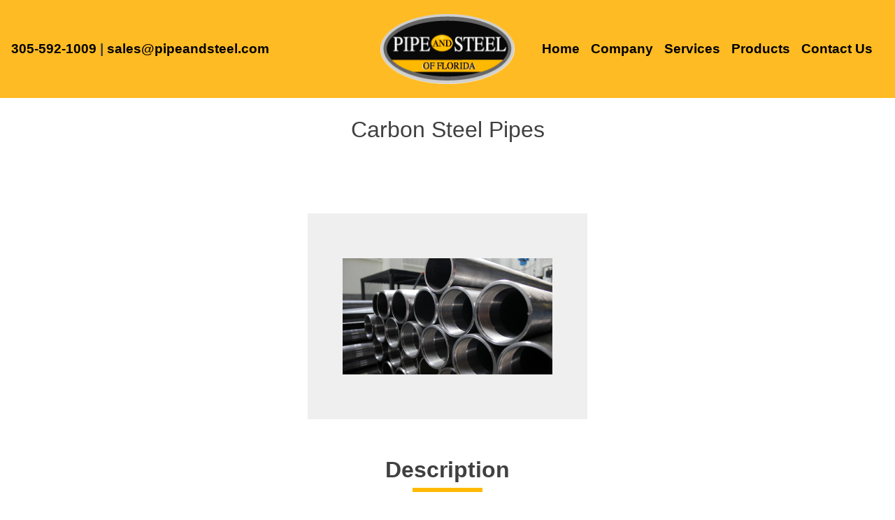

--- FILE ---
content_type: text/html; charset=UTF-8
request_url: https://www.pipeandsteel.com/products/carbon-steel-pipes/
body_size: 9649
content:
<!doctype html>
<html lang="en">
<head>
	<meta charset="UTF-8">
	<meta name="viewport" content="width=device-width, initial-scale=1">
	<link rel="profile" href="https://gmpg.org/xfn/11">

	<meta name='robots' content='index, follow, max-image-preview:large, max-snippet:-1, max-video-preview:-1' />

	<!-- This site is optimized with the Yoast SEO plugin v26.8 - https://yoast.com/product/yoast-seo-wordpress/ -->
	<title>Carbon Steel Pipes - Pipe and Steel of Florida</title>
	<link rel="canonical" href="https://www.pipeandsteel.com/products/carbon-steel-pipes/" />
	<meta property="og:locale" content="en_US" />
	<meta property="og:type" content="article" />
	<meta property="og:title" content="Carbon Steel Pipes - Pipe and Steel of Florida" />
	<meta property="og:description" content="SPECIFICATION DESCRIPTION ASTM A53 ERW (Electric Resistance Weld) ERW – 1/4″ – 24″ (Nominal Diameters / Light &amp; Std. Walls through Extra-Heavy and XXS walls) ASTM A106 Grade-B Seamless – 1/4″ – 24″ (Nominal Diameters / Light &amp; Std. Walls through Extra-Heavy and XXS walls) ASTM A252 Grade-A,B,C Spiral Weld Pipe/Straight Seam (can) from 24″ [&hellip;]" />
	<meta property="og:url" content="https://www.pipeandsteel.com/products/carbon-steel-pipes/" />
	<meta property="og:site_name" content="Pipe and Steel of Florida" />
	<meta property="article:modified_time" content="2022-06-07T18:29:02+00:00" />
	<meta property="og:image" content="https://www.pipeandsteel.com/wp-content/uploads/2022/06/pipes-carbon-steel.jpg" />
	<meta property="og:image:width" content="498" />
	<meta property="og:image:height" content="275" />
	<meta property="og:image:type" content="image/jpeg" />
	<meta name="twitter:card" content="summary_large_image" />
	<script type="application/ld+json" class="yoast-schema-graph">{"@context":"https://schema.org","@graph":[{"@type":"WebPage","@id":"https://www.pipeandsteel.com/products/carbon-steel-pipes/","url":"https://www.pipeandsteel.com/products/carbon-steel-pipes/","name":"Carbon Steel Pipes - Pipe and Steel of Florida","isPartOf":{"@id":"https://www.pipeandsteel.com/#website"},"primaryImageOfPage":{"@id":"https://www.pipeandsteel.com/products/carbon-steel-pipes/#primaryimage"},"image":{"@id":"https://www.pipeandsteel.com/products/carbon-steel-pipes/#primaryimage"},"thumbnailUrl":"https://www.pipeandsteel.com/wp-content/uploads/2022/06/pipes-carbon-steel.jpg","datePublished":"2022-06-07T18:28:35+00:00","dateModified":"2022-06-07T18:29:02+00:00","breadcrumb":{"@id":"https://www.pipeandsteel.com/products/carbon-steel-pipes/#breadcrumb"},"inLanguage":"en","potentialAction":[{"@type":"ReadAction","target":["https://www.pipeandsteel.com/products/carbon-steel-pipes/"]}]},{"@type":"ImageObject","inLanguage":"en","@id":"https://www.pipeandsteel.com/products/carbon-steel-pipes/#primaryimage","url":"https://www.pipeandsteel.com/wp-content/uploads/2022/06/pipes-carbon-steel.jpg","contentUrl":"https://www.pipeandsteel.com/wp-content/uploads/2022/06/pipes-carbon-steel.jpg","width":498,"height":275,"caption":"Carbon Steel Pipes"},{"@type":"BreadcrumbList","@id":"https://www.pipeandsteel.com/products/carbon-steel-pipes/#breadcrumb","itemListElement":[{"@type":"ListItem","position":1,"name":"Home","item":"https://www.pipeandsteel.com/"},{"@type":"ListItem","position":2,"name":"Shop","item":"https://www.pipeandsteel.com/shop/"},{"@type":"ListItem","position":3,"name":"Carbon Steel Pipes"}]},{"@type":"WebSite","@id":"https://www.pipeandsteel.com/#website","url":"https://www.pipeandsteel.com/","name":"Pipe and Steel of Florida","description":"","publisher":{"@id":"https://www.pipeandsteel.com/#organization"},"potentialAction":[{"@type":"SearchAction","target":{"@type":"EntryPoint","urlTemplate":"https://www.pipeandsteel.com/?s={search_term_string}"},"query-input":{"@type":"PropertyValueSpecification","valueRequired":true,"valueName":"search_term_string"}}],"inLanguage":"en"},{"@type":"Organization","@id":"https://www.pipeandsteel.com/#organization","name":"Pipe and Steel of Florida","url":"https://www.pipeandsteel.com/","logo":{"@type":"ImageObject","inLanguage":"en","@id":"https://www.pipeandsteel.com/#/schema/logo/image/","url":"https://www.pipeandsteel.com/wp-content/uploads/2022/06/logo-pipe-and-steel.png","contentUrl":"https://www.pipeandsteel.com/wp-content/uploads/2022/06/logo-pipe-and-steel.png","width":194,"height":101,"caption":"Pipe and Steel of Florida"},"image":{"@id":"https://www.pipeandsteel.com/#/schema/logo/image/"}}]}</script>
	<!-- / Yoast SEO plugin. -->


<link rel="alternate" type="application/rss+xml" title="Pipe and Steel of Florida &raquo; Feed" href="https://www.pipeandsteel.com/feed/" />
<link rel="alternate" type="application/rss+xml" title="Pipe and Steel of Florida &raquo; Comments Feed" href="https://www.pipeandsteel.com/comments/feed/" />
<link rel="alternate" title="oEmbed (JSON)" type="application/json+oembed" href="https://www.pipeandsteel.com/wp-json/oembed/1.0/embed?url=https%3A%2F%2Fwww.pipeandsteel.com%2Fproducts%2Fcarbon-steel-pipes%2F" />
<link rel="alternate" title="oEmbed (XML)" type="text/xml+oembed" href="https://www.pipeandsteel.com/wp-json/oembed/1.0/embed?url=https%3A%2F%2Fwww.pipeandsteel.com%2Fproducts%2Fcarbon-steel-pipes%2F&#038;format=xml" />
<style id='wp-img-auto-sizes-contain-inline-css'>
img:is([sizes=auto i],[sizes^="auto," i]){contain-intrinsic-size:3000px 1500px}
/*# sourceURL=wp-img-auto-sizes-contain-inline-css */
</style>
<style id='wp-emoji-styles-inline-css'>

	img.wp-smiley, img.emoji {
		display: inline !important;
		border: none !important;
		box-shadow: none !important;
		height: 1em !important;
		width: 1em !important;
		margin: 0 0.07em !important;
		vertical-align: -0.1em !important;
		background: none !important;
		padding: 0 !important;
	}
/*# sourceURL=wp-emoji-styles-inline-css */
</style>
<style id='wp-block-library-inline-css'>
:root{--wp-block-synced-color:#7a00df;--wp-block-synced-color--rgb:122,0,223;--wp-bound-block-color:var(--wp-block-synced-color);--wp-editor-canvas-background:#ddd;--wp-admin-theme-color:#007cba;--wp-admin-theme-color--rgb:0,124,186;--wp-admin-theme-color-darker-10:#006ba1;--wp-admin-theme-color-darker-10--rgb:0,107,160.5;--wp-admin-theme-color-darker-20:#005a87;--wp-admin-theme-color-darker-20--rgb:0,90,135;--wp-admin-border-width-focus:2px}@media (min-resolution:192dpi){:root{--wp-admin-border-width-focus:1.5px}}.wp-element-button{cursor:pointer}:root .has-very-light-gray-background-color{background-color:#eee}:root .has-very-dark-gray-background-color{background-color:#313131}:root .has-very-light-gray-color{color:#eee}:root .has-very-dark-gray-color{color:#313131}:root .has-vivid-green-cyan-to-vivid-cyan-blue-gradient-background{background:linear-gradient(135deg,#00d084,#0693e3)}:root .has-purple-crush-gradient-background{background:linear-gradient(135deg,#34e2e4,#4721fb 50%,#ab1dfe)}:root .has-hazy-dawn-gradient-background{background:linear-gradient(135deg,#faaca8,#dad0ec)}:root .has-subdued-olive-gradient-background{background:linear-gradient(135deg,#fafae1,#67a671)}:root .has-atomic-cream-gradient-background{background:linear-gradient(135deg,#fdd79a,#004a59)}:root .has-nightshade-gradient-background{background:linear-gradient(135deg,#330968,#31cdcf)}:root .has-midnight-gradient-background{background:linear-gradient(135deg,#020381,#2874fc)}:root{--wp--preset--font-size--normal:16px;--wp--preset--font-size--huge:42px}.has-regular-font-size{font-size:1em}.has-larger-font-size{font-size:2.625em}.has-normal-font-size{font-size:var(--wp--preset--font-size--normal)}.has-huge-font-size{font-size:var(--wp--preset--font-size--huge)}.has-text-align-center{text-align:center}.has-text-align-left{text-align:left}.has-text-align-right{text-align:right}.has-fit-text{white-space:nowrap!important}#end-resizable-editor-section{display:none}.aligncenter{clear:both}.items-justified-left{justify-content:flex-start}.items-justified-center{justify-content:center}.items-justified-right{justify-content:flex-end}.items-justified-space-between{justify-content:space-between}.screen-reader-text{border:0;clip-path:inset(50%);height:1px;margin:-1px;overflow:hidden;padding:0;position:absolute;width:1px;word-wrap:normal!important}.screen-reader-text:focus{background-color:#ddd;clip-path:none;color:#444;display:block;font-size:1em;height:auto;left:5px;line-height:normal;padding:15px 23px 14px;text-decoration:none;top:5px;width:auto;z-index:100000}html :where(.has-border-color){border-style:solid}html :where([style*=border-top-color]){border-top-style:solid}html :where([style*=border-right-color]){border-right-style:solid}html :where([style*=border-bottom-color]){border-bottom-style:solid}html :where([style*=border-left-color]){border-left-style:solid}html :where([style*=border-width]){border-style:solid}html :where([style*=border-top-width]){border-top-style:solid}html :where([style*=border-right-width]){border-right-style:solid}html :where([style*=border-bottom-width]){border-bottom-style:solid}html :where([style*=border-left-width]){border-left-style:solid}html :where(img[class*=wp-image-]){height:auto;max-width:100%}:where(figure){margin:0 0 1em}html :where(.is-position-sticky){--wp-admin--admin-bar--position-offset:var(--wp-admin--admin-bar--height,0px)}@media screen and (max-width:600px){html :where(.is-position-sticky){--wp-admin--admin-bar--position-offset:0px}}

/*# sourceURL=wp-block-library-inline-css */
</style><style id='global-styles-inline-css'>
:root{--wp--preset--aspect-ratio--square: 1;--wp--preset--aspect-ratio--4-3: 4/3;--wp--preset--aspect-ratio--3-4: 3/4;--wp--preset--aspect-ratio--3-2: 3/2;--wp--preset--aspect-ratio--2-3: 2/3;--wp--preset--aspect-ratio--16-9: 16/9;--wp--preset--aspect-ratio--9-16: 9/16;--wp--preset--color--black: #000000;--wp--preset--color--cyan-bluish-gray: #abb8c3;--wp--preset--color--white: #ffffff;--wp--preset--color--pale-pink: #f78da7;--wp--preset--color--vivid-red: #cf2e2e;--wp--preset--color--luminous-vivid-orange: #ff6900;--wp--preset--color--luminous-vivid-amber: #fcb900;--wp--preset--color--light-green-cyan: #7bdcb5;--wp--preset--color--vivid-green-cyan: #00d084;--wp--preset--color--pale-cyan-blue: #8ed1fc;--wp--preset--color--vivid-cyan-blue: #0693e3;--wp--preset--color--vivid-purple: #9b51e0;--wp--preset--gradient--vivid-cyan-blue-to-vivid-purple: linear-gradient(135deg,rgb(6,147,227) 0%,rgb(155,81,224) 100%);--wp--preset--gradient--light-green-cyan-to-vivid-green-cyan: linear-gradient(135deg,rgb(122,220,180) 0%,rgb(0,208,130) 100%);--wp--preset--gradient--luminous-vivid-amber-to-luminous-vivid-orange: linear-gradient(135deg,rgb(252,185,0) 0%,rgb(255,105,0) 100%);--wp--preset--gradient--luminous-vivid-orange-to-vivid-red: linear-gradient(135deg,rgb(255,105,0) 0%,rgb(207,46,46) 100%);--wp--preset--gradient--very-light-gray-to-cyan-bluish-gray: linear-gradient(135deg,rgb(238,238,238) 0%,rgb(169,184,195) 100%);--wp--preset--gradient--cool-to-warm-spectrum: linear-gradient(135deg,rgb(74,234,220) 0%,rgb(151,120,209) 20%,rgb(207,42,186) 40%,rgb(238,44,130) 60%,rgb(251,105,98) 80%,rgb(254,248,76) 100%);--wp--preset--gradient--blush-light-purple: linear-gradient(135deg,rgb(255,206,236) 0%,rgb(152,150,240) 100%);--wp--preset--gradient--blush-bordeaux: linear-gradient(135deg,rgb(254,205,165) 0%,rgb(254,45,45) 50%,rgb(107,0,62) 100%);--wp--preset--gradient--luminous-dusk: linear-gradient(135deg,rgb(255,203,112) 0%,rgb(199,81,192) 50%,rgb(65,88,208) 100%);--wp--preset--gradient--pale-ocean: linear-gradient(135deg,rgb(255,245,203) 0%,rgb(182,227,212) 50%,rgb(51,167,181) 100%);--wp--preset--gradient--electric-grass: linear-gradient(135deg,rgb(202,248,128) 0%,rgb(113,206,126) 100%);--wp--preset--gradient--midnight: linear-gradient(135deg,rgb(2,3,129) 0%,rgb(40,116,252) 100%);--wp--preset--font-size--small: 13px;--wp--preset--font-size--medium: 20px;--wp--preset--font-size--large: 36px;--wp--preset--font-size--x-large: 42px;--wp--preset--spacing--20: 0.44rem;--wp--preset--spacing--30: 0.67rem;--wp--preset--spacing--40: 1rem;--wp--preset--spacing--50: 1.5rem;--wp--preset--spacing--60: 2.25rem;--wp--preset--spacing--70: 3.38rem;--wp--preset--spacing--80: 5.06rem;--wp--preset--shadow--natural: 6px 6px 9px rgba(0, 0, 0, 0.2);--wp--preset--shadow--deep: 12px 12px 50px rgba(0, 0, 0, 0.4);--wp--preset--shadow--sharp: 6px 6px 0px rgba(0, 0, 0, 0.2);--wp--preset--shadow--outlined: 6px 6px 0px -3px rgb(255, 255, 255), 6px 6px rgb(0, 0, 0);--wp--preset--shadow--crisp: 6px 6px 0px rgb(0, 0, 0);}:where(.is-layout-flex){gap: 0.5em;}:where(.is-layout-grid){gap: 0.5em;}body .is-layout-flex{display: flex;}.is-layout-flex{flex-wrap: wrap;align-items: center;}.is-layout-flex > :is(*, div){margin: 0;}body .is-layout-grid{display: grid;}.is-layout-grid > :is(*, div){margin: 0;}:where(.wp-block-columns.is-layout-flex){gap: 2em;}:where(.wp-block-columns.is-layout-grid){gap: 2em;}:where(.wp-block-post-template.is-layout-flex){gap: 1.25em;}:where(.wp-block-post-template.is-layout-grid){gap: 1.25em;}.has-black-color{color: var(--wp--preset--color--black) !important;}.has-cyan-bluish-gray-color{color: var(--wp--preset--color--cyan-bluish-gray) !important;}.has-white-color{color: var(--wp--preset--color--white) !important;}.has-pale-pink-color{color: var(--wp--preset--color--pale-pink) !important;}.has-vivid-red-color{color: var(--wp--preset--color--vivid-red) !important;}.has-luminous-vivid-orange-color{color: var(--wp--preset--color--luminous-vivid-orange) !important;}.has-luminous-vivid-amber-color{color: var(--wp--preset--color--luminous-vivid-amber) !important;}.has-light-green-cyan-color{color: var(--wp--preset--color--light-green-cyan) !important;}.has-vivid-green-cyan-color{color: var(--wp--preset--color--vivid-green-cyan) !important;}.has-pale-cyan-blue-color{color: var(--wp--preset--color--pale-cyan-blue) !important;}.has-vivid-cyan-blue-color{color: var(--wp--preset--color--vivid-cyan-blue) !important;}.has-vivid-purple-color{color: var(--wp--preset--color--vivid-purple) !important;}.has-black-background-color{background-color: var(--wp--preset--color--black) !important;}.has-cyan-bluish-gray-background-color{background-color: var(--wp--preset--color--cyan-bluish-gray) !important;}.has-white-background-color{background-color: var(--wp--preset--color--white) !important;}.has-pale-pink-background-color{background-color: var(--wp--preset--color--pale-pink) !important;}.has-vivid-red-background-color{background-color: var(--wp--preset--color--vivid-red) !important;}.has-luminous-vivid-orange-background-color{background-color: var(--wp--preset--color--luminous-vivid-orange) !important;}.has-luminous-vivid-amber-background-color{background-color: var(--wp--preset--color--luminous-vivid-amber) !important;}.has-light-green-cyan-background-color{background-color: var(--wp--preset--color--light-green-cyan) !important;}.has-vivid-green-cyan-background-color{background-color: var(--wp--preset--color--vivid-green-cyan) !important;}.has-pale-cyan-blue-background-color{background-color: var(--wp--preset--color--pale-cyan-blue) !important;}.has-vivid-cyan-blue-background-color{background-color: var(--wp--preset--color--vivid-cyan-blue) !important;}.has-vivid-purple-background-color{background-color: var(--wp--preset--color--vivid-purple) !important;}.has-black-border-color{border-color: var(--wp--preset--color--black) !important;}.has-cyan-bluish-gray-border-color{border-color: var(--wp--preset--color--cyan-bluish-gray) !important;}.has-white-border-color{border-color: var(--wp--preset--color--white) !important;}.has-pale-pink-border-color{border-color: var(--wp--preset--color--pale-pink) !important;}.has-vivid-red-border-color{border-color: var(--wp--preset--color--vivid-red) !important;}.has-luminous-vivid-orange-border-color{border-color: var(--wp--preset--color--luminous-vivid-orange) !important;}.has-luminous-vivid-amber-border-color{border-color: var(--wp--preset--color--luminous-vivid-amber) !important;}.has-light-green-cyan-border-color{border-color: var(--wp--preset--color--light-green-cyan) !important;}.has-vivid-green-cyan-border-color{border-color: var(--wp--preset--color--vivid-green-cyan) !important;}.has-pale-cyan-blue-border-color{border-color: var(--wp--preset--color--pale-cyan-blue) !important;}.has-vivid-cyan-blue-border-color{border-color: var(--wp--preset--color--vivid-cyan-blue) !important;}.has-vivid-purple-border-color{border-color: var(--wp--preset--color--vivid-purple) !important;}.has-vivid-cyan-blue-to-vivid-purple-gradient-background{background: var(--wp--preset--gradient--vivid-cyan-blue-to-vivid-purple) !important;}.has-light-green-cyan-to-vivid-green-cyan-gradient-background{background: var(--wp--preset--gradient--light-green-cyan-to-vivid-green-cyan) !important;}.has-luminous-vivid-amber-to-luminous-vivid-orange-gradient-background{background: var(--wp--preset--gradient--luminous-vivid-amber-to-luminous-vivid-orange) !important;}.has-luminous-vivid-orange-to-vivid-red-gradient-background{background: var(--wp--preset--gradient--luminous-vivid-orange-to-vivid-red) !important;}.has-very-light-gray-to-cyan-bluish-gray-gradient-background{background: var(--wp--preset--gradient--very-light-gray-to-cyan-bluish-gray) !important;}.has-cool-to-warm-spectrum-gradient-background{background: var(--wp--preset--gradient--cool-to-warm-spectrum) !important;}.has-blush-light-purple-gradient-background{background: var(--wp--preset--gradient--blush-light-purple) !important;}.has-blush-bordeaux-gradient-background{background: var(--wp--preset--gradient--blush-bordeaux) !important;}.has-luminous-dusk-gradient-background{background: var(--wp--preset--gradient--luminous-dusk) !important;}.has-pale-ocean-gradient-background{background: var(--wp--preset--gradient--pale-ocean) !important;}.has-electric-grass-gradient-background{background: var(--wp--preset--gradient--electric-grass) !important;}.has-midnight-gradient-background{background: var(--wp--preset--gradient--midnight) !important;}.has-small-font-size{font-size: var(--wp--preset--font-size--small) !important;}.has-medium-font-size{font-size: var(--wp--preset--font-size--medium) !important;}.has-large-font-size{font-size: var(--wp--preset--font-size--large) !important;}.has-x-large-font-size{font-size: var(--wp--preset--font-size--x-large) !important;}
/*# sourceURL=global-styles-inline-css */
</style>

<style id='classic-theme-styles-inline-css'>
/*! This file is auto-generated */
.wp-block-button__link{color:#fff;background-color:#32373c;border-radius:9999px;box-shadow:none;text-decoration:none;padding:calc(.667em + 2px) calc(1.333em + 2px);font-size:1.125em}.wp-block-file__button{background:#32373c;color:#fff;text-decoration:none}
/*# sourceURL=/wp-includes/css/classic-themes.min.css */
</style>
<link rel='stylesheet' id='photoswipe-css' href='https://www.pipeandsteel.com/wp-content/plugins/woocommerce/assets/css/photoswipe/photoswipe.min.css?ver=6.6.1' media='all' />
<link rel='stylesheet' id='photoswipe-default-skin-css' href='https://www.pipeandsteel.com/wp-content/plugins/woocommerce/assets/css/photoswipe/default-skin/default-skin.min.css?ver=6.6.1' media='all' />
<style id='woocommerce-inline-inline-css'>
.woocommerce form .form-row .required { visibility: visible; }
/*# sourceURL=woocommerce-inline-inline-css */
</style>
<link rel='stylesheet' id='sdcustom-style-css' href='https://www.pipeandsteel.com/wp-content/themes/sd-custom-ecommerce-theme/style.css?ver=6.9' media='all' />
<link rel='stylesheet' id='sd-gridkit-css' href='https://www.pipeandsteel.com/wp-content/themes/sd-custom-ecommerce-theme/theme-layout.css?ver=1.1' media='all' />
<link rel='stylesheet' id='custom-styles-css' href='https://www.pipeandsteel.com/wp-content/themes/sd-custom-ecommerce-theme/custom.css?ver=1.1' media='all' />
<link rel='stylesheet' id='sd-custom-ecommerce-theme-style-css' href='https://www.pipeandsteel.com/wp-content/themes/sd-custom-ecommerce-theme/style.css?ver=1.0.0' media='all' />
<link rel='stylesheet' id='sd-custom-ecommerce-theme-woocommerce-style-css' href='https://www.pipeandsteel.com/wp-content/themes/sd-custom-ecommerce-theme/woocommerce.css?ver=1.0.0' media='all' />
<style id='sd-custom-ecommerce-theme-woocommerce-style-inline-css'>
@font-face {
			font-family: "star";
			src: url("https://www.pipeandsteel.com/wp-content/plugins/woocommerce/assets/fonts/star.eot");
			src: url("https://www.pipeandsteel.com/wp-content/plugins/woocommerce/assets/fonts/star.eot?#iefix") format("embedded-opentype"),
				url("https://www.pipeandsteel.com/wp-content/plugins/woocommerce/assets/fonts/star.woff") format("woff"),
				url("https://www.pipeandsteel.com/wp-content/plugins/woocommerce/assets/fonts/star.ttf") format("truetype"),
				url("https://www.pipeandsteel.com/wp-content/plugins/woocommerce/assets/fonts/star.svg#star") format("svg");
			font-weight: normal;
			font-style: normal;
		}
/*# sourceURL=sd-custom-ecommerce-theme-woocommerce-style-inline-css */
</style>
<script src="https://www.pipeandsteel.com/wp-includes/js/jquery/jquery.min.js?ver=3.7.1" id="jquery-core-js"></script>
<script src="https://www.pipeandsteel.com/wp-includes/js/jquery/jquery-migrate.min.js?ver=3.4.1" id="jquery-migrate-js"></script>
<link rel="https://api.w.org/" href="https://www.pipeandsteel.com/wp-json/" /><link rel="alternate" title="JSON" type="application/json" href="https://www.pipeandsteel.com/wp-json/wp/v2/product/114" /><link rel="EditURI" type="application/rsd+xml" title="RSD" href="https://www.pipeandsteel.com/xmlrpc.php?rsd" />
<meta name="generator" content="WordPress 6.9" />
<meta name="generator" content="WooCommerce 6.6.1" />
<link rel='shortlink' href='https://www.pipeandsteel.com/?p=114' />
	<noscript><style>.woocommerce-product-gallery{ opacity: 1 !important; }</style></noscript>
			<style type="text/css">
					.site-title,
			.site-description {
				position: absolute;
				clip: rect(1px, 1px, 1px, 1px);
				}
					</style>
		</head>

<body class="wp-singular product-template-default single single-product postid-114 wp-custom-logo wp-theme-sd-custom-ecommerce-theme theme-sd-custom-ecommerce-theme woocommerce woocommerce-page woocommerce-no-js woocommerce-active">
<div id="page" class="site">
	<a class="skip-link screen-reader-text" href="#primary">Skip to content</a>

	<header id="masthead" class="site-header">
		<div class="site-branding">
			<a href="https://www.pipeandsteel.com/" class="custom-logo-link" rel="home"><img width="194" height="101" src="https://www.pipeandsteel.com/wp-content/uploads/2022/06/logo-pipe-and-steel.png" class="custom-logo" alt="Pipe and Steel of Florida" decoding="async" /></a>				<p class="site-title"><a href="https://www.pipeandsteel.com/" rel="home">Pipe and Steel of Florida</a></p>
						</div><!-- .site-branding -->

		<nav id="site-navigation" class="main-navigation">
			<!-- (SD CUSTOM) -->
			<button class="menu-toggle" aria-controls="primary-menu" aria-expanded="false">

              <svg version="1.1" id="nav-icon" x="0px" y="0px" viewBox="0 0 100 100" style="enable-background:new 0 0 100 100;" xml:space="preserve">
                <rect id="navbar-1" x="15" y="15"  width="70" height="10"/>
                <rect id="navbar-2" x="15" y="45" width="70" height="10"/>
                <rect id="navbar-3" x="15" y="75" width="70" height="10"/>
              </svg>
			
			</button>
			
			<div class="menu-main-navigation-container"><ul id="primary-menu" class="menu"><li id="menu-item-17" class="menu-item menu-item-type-post_type menu-item-object-page menu-item-home menu-item-17"><a href="https://www.pipeandsteel.com/" class="parent-link">Home</a></li>
<li id="menu-item-19" class="menu-item menu-item-type-post_type menu-item-object-page menu-item-19"><a href="https://www.pipeandsteel.com/company/" class="parent-link">Company</a></li>
<li id="menu-item-23" class="menu-item menu-item-type-post_type menu-item-object-page menu-item-23"><a href="https://www.pipeandsteel.com/services/" class="parent-link">Services</a></li>
<li id="menu-item-21" class="menu-item menu-item-type-post_type menu-item-object-page menu-item-21"><a href="https://www.pipeandsteel.com/products/" class="parent-link">Products</a></li>
<li id="menu-item-20" class="menu-item menu-item-type-post_type menu-item-object-page menu-item-20"><a href="https://www.pipeandsteel.com/contact-us/" class="parent-link">Contact Us</a></li>
</ul></div>		</nav><!-- #site-navigation -->
		<div class="quick-contact"><a href="tel:3055921009">305-592-1009</a> | <a href="/contact-us/">sales@pipeandsteel.com</a></div>
	</header><!-- #masthead -->

				<main id="primary" class="site-main">
		
					
			<h1 class="product_title entry-title">Carbon Steel Pipes</h1><div class="woocommerce-notices-wrapper"></div><div id="product-114" class="product type-product post-114 status-publish first instock product_cat-pipes has-post-thumbnail shipping-taxable product-type-simple">

	<div class="woocommerce-product-gallery woocommerce-product-gallery--with-images woocommerce-product-gallery--columns-4 images" data-columns="4" style="opacity: 0; transition: opacity .25s ease-in-out;">
	<figure class="woocommerce-product-gallery__wrapper">
		<div data-thumb="https://www.pipeandsteel.com/wp-content/uploads/2022/06/pipes-carbon-steel-150x150.jpg" data-thumb-alt="Carbon Steel Pipes" class="woocommerce-product-gallery__image"><a href="https://www.pipeandsteel.com/wp-content/uploads/2022/06/pipes-carbon-steel.jpg"><img width="300" height="166" src="https://www.pipeandsteel.com/wp-content/uploads/2022/06/pipes-carbon-steel.jpg" class="wp-post-image" alt="Carbon Steel Pipes" title="pipes-carbon-steel" data-caption="" data-src="https://www.pipeandsteel.com/wp-content/uploads/2022/06/pipes-carbon-steel.jpg" data-large_image="https://www.pipeandsteel.com/wp-content/uploads/2022/06/pipes-carbon-steel.jpg" data-large_image_width="498" data-large_image_height="275" decoding="async" /></a></div>	</figure>
</div>

	<div class="summary entry-summary">
		<p class="price"></p>
<div class="product_meta">

	
	
	<span class="posted_in">Category: <a href="https://www.pipeandsteel.com/product-category/pipes/" rel="tag">Pipes</a></span>
	
	
</div>
	

	
	<div class="woocommerce-tabs wc-tabs-wrapper">
		<ul class="tabs wc-tabs" role="tablist">
							<li class="description_tab" id="tab-title-description" role="tab" aria-controls="tab-description">
					<a href="#tab-description">
						Description					</a>
				</li>
					</ul>
					<div class="woocommerce-Tabs-panel woocommerce-Tabs-panel--description panel entry-content wc-tab" id="tab-description" role="tabpanel" aria-labelledby="tab-title-description">
				
	<h2>Description</h2>

<div class="mobile-table-container">
<table class="product_table" border="0">
<tbody>
<tr class="tr1">
<td class="td1">SPECIFICATION</td>
<td class="td1" colspan="2">DESCRIPTION</td>
</tr>
<tr>
<td class="td1">
<p>ASTM A53 ERW</p>
<p>(Electric Resistance Weld)</p>
</td>
<td class="td1">
<ul>
<li>ERW – 1/4″ – 24″ (Nominal Diameters / Light &amp; Std. Walls through Extra-Heavy and XXS walls)</li>
</ul>
</td>
</tr>
<tr>
<td class="td1">ASTM A106 Grade-B</td>
<td class="td1">
<ul>
<li>Seamless – 1/4″ – 24″ (Nominal Diameters / Light &amp; Std. Walls through Extra-Heavy and XXS walls)</li>
</ul>
</td>
</tr>
<tr>
<td class="td1">ASTM A252 Grade-A,B,C</td>
<td class="td1" colspan="2">
<ul>
<li>Spiral Weld Pipe/Straight Seam (can) from 24″ – 100″ approx.</li>
</ul>
</td>
</tr>
</tbody>
</table>
</div>
<div class="table-directions">** Mobile users swipe table from right to left to view entire table.</div>
			</div>
		
			</div>


	<section class="related products">

					<h2>Related products</h2>
				
		<ul class="products columns-3">

			
					<li class="product type-product post-105 status-publish first instock product_cat-pipes has-post-thumbnail shipping-taxable product-type-simple">
	<a href="https://www.pipeandsteel.com/products/ductile-iron-pipes/" class="woocommerce-LoopProduct-link woocommerce-loop-product__link"><img width="150" height="150" src="https://www.pipeandsteel.com/wp-content/uploads/2022/06/pipes-ductile-150x150.jpg" class="attachment-woocommerce_thumbnail size-woocommerce_thumbnail" alt="Ductile Pipes" decoding="async" /><h2 class="woocommerce-loop-product__title">Ductile Iron Pipes</h2>
</a><a href="https://www.pipeandsteel.com/products/ductile-iron-pipes/" data-quantity="1" class="button product_type_simple" data-product_id="105" data-product_sku="" aria-label="Read more about &ldquo;Ductile Iron Pipes&rdquo;" rel="nofollow">Read more</a></li>

			
					<li class="product type-product post-99 status-publish instock product_cat-pipes has-post-thumbnail shipping-taxable product-type-simple">
	<a href="https://www.pipeandsteel.com/products/pvc-pipes/" class="woocommerce-LoopProduct-link woocommerce-loop-product__link"><img width="150" height="150" src="https://www.pipeandsteel.com/wp-content/uploads/2022/06/pipes-pvc-150x150.jpg" class="attachment-woocommerce_thumbnail size-woocommerce_thumbnail" alt="PVC Pipes" decoding="async" /><h2 class="woocommerce-loop-product__title">PVC Pipes</h2>
</a><a href="https://www.pipeandsteel.com/products/pvc-pipes/" data-quantity="1" class="button product_type_simple" data-product_id="99" data-product_sku="" aria-label="Read more about &ldquo;PVC Pipes&rdquo;" rel="nofollow">Read more</a></li>

			
					<li class="product type-product post-103 status-publish last instock product_cat-pipes has-post-thumbnail shipping-taxable product-type-simple">
	<a href="https://www.pipeandsteel.com/products/aluminum-pipes/" class="woocommerce-LoopProduct-link woocommerce-loop-product__link"><img width="150" height="150" src="https://www.pipeandsteel.com/wp-content/uploads/2022/06/pipes-aluminum-150x150.jpg" class="attachment-woocommerce_thumbnail size-woocommerce_thumbnail" alt="Aluminum Pipes" decoding="async" loading="lazy" /><h2 class="woocommerce-loop-product__title">Aluminum Pipes</h2>
</a><a href="https://www.pipeandsteel.com/products/aluminum-pipes/" data-quantity="1" class="button product_type_simple" data-product_id="103" data-product_sku="" aria-label="Read more about &ldquo;Aluminum Pipes&rdquo;" rel="nofollow">Read more</a></li>

			
		</ul>

	</section>
			
	
	<!-- ={SD} EDIT 1 - CONDITIONAL ADVANCED CUSTOM FIELD FOR PDF DOCUMENT ATTCHMENT -->
	<!-- Start of conditonal -->	
		
	<!-- End of of conditonal -->
	
	<!-- --{SD} SECOND EDIT 2 -  LAST EDIT ON THIS PAGE  = Moved div down here to encompass all details in one div -  to be on single page since woocommerce front-end developers suck ass -->	
	</div>	<!-- EOF the {SD} mod -->

	
</div>


		
				</main><!-- #main -->
		

	
<aside id="secondary" class="widget-area">
	
		<section id="recent-posts-2" class="widget widget_recent_entries">
		<h2 class="widget-title">Recent Posts</h2>
		<ul>
											<li>
					<a href="https://www.pipeandsteel.com/uncategorized/hello-world/">Hello world!</a>
									</li>
					</ul>

		</section></aside><!-- #secondary -->


	<footer id="colophon" class="site-footer">
		
		
		
	<div class="footer-content">

		<div class="sect1">
			<aside id="custom_html-4" class="widget_text widget widget_custom_html"><h4 class="widget-title">Site Navigation</h4><div class="textwidget custom-html-widget"><ul class="footer-nav">
<li><a href="/home/">Home</a></li>
<li><a href="/company/">Company</a></li>
<li><a href="/services/">Services</a></li>
<li><a href="/products/">Products</a></li>
<li><a href="/contact-us/">Contact Us</a></li>	
</ul></div></aside>		</div>
		<div class="sect2">
			<aside id="custom_html-3" class="widget_text widget widget_custom_html"><h4 class="widget-title">Company Information</h4><div class="textwidget custom-html-widget"><div class="footer-logo">
<img src="https://www.pipeandsteel.com/wp-content/uploads/2022/06/logo-pipe-and-steel.png" alt="Pipe and Steel of Florida Logo">
</div>
<div class="info-about">
	<p>Pipe and Steel of Florida, Inc. is a privately owned company established in 1982 by Founder and President Lewis R. Armstrong.</p>
</div>

<a href="/privacy-policy/" class="privacy-poilicy-button">Privacy Policy</a></div></aside>		</div>
		<div class="sect3">
			<aside id="custom_html-2" class="widget_text widget widget_custom_html"><h4 class="widget-title">Contact Information</h4><div class="textwidget custom-html-widget"><div class="textwidget custom-html-widget"><div class=" layout-contact">	
<div class="busn-hours">Monday-Friday <br> 8:00AM - 6:30PM</div>
		<div class="contact-phone">
			<img src="https://www.pipeandsteel.com/layout-images/icons/icon-phone.svg" alt="contact phone icon">
			<a href="tel:3056921009">305-592-1009</a>
		</div>
<div class="contact-fax">
			<img src="https://www.pipeandsteel.com/layout-images/icons/icon-fax.svg" alt="contact fax icon" />
			<a href="tel:3055939752">305-593-9752</a>
		</div>
		<div class="contact-email">	
			<img src="https://www.pipeandsteel.com/layout-images/icons/icon-email.svg" alt="contact email icon">
			<a href="/contact-us/">sales@pipeandsteel.com</a>
			</div>
		<div class="contact-address">	
			<img src="https://www.pipeandsteel.com/layout-images/icons/icon-location.svg" alt="contact address icon">
			<address>2001 NW 93rd Ave <br>
Miami, FL 33172</address>
			</div>
	<div class="directions"><a href="https://www.google.com/maps/dir//2001+NW+93rd+Ave,+Doral,+FL+33172/@25.7928373,-80.3484335,17z/data=!4m8!4m7!1m0!1m5!1m1!1s0x88d9b940583949d7:0x3bd11071192a491e!2m2!1d-80.3462448!2d25.7928325">Get Directions</a></div>
</div>
</div></div></aside>		</div>


	</div>	
		
		

	</footer><!-- #colophon -->


	<div class="site-info">
			<strong>PipeandSteel.com &copy; 2022 </strong>
			
		</div><!-- .site-info -->



</div><!-- #page -->

<script type="speculationrules">
{"prefetch":[{"source":"document","where":{"and":[{"href_matches":"/*"},{"not":{"href_matches":["/wp-*.php","/wp-admin/*","/wp-content/uploads/*","/wp-content/*","/wp-content/plugins/*","/wp-content/themes/sd-custom-ecommerce-theme/*","/*\\?(.+)"]}},{"not":{"selector_matches":"a[rel~=\"nofollow\"]"}},{"not":{"selector_matches":".no-prefetch, .no-prefetch a"}}]},"eagerness":"conservative"}]}
</script>

<div class="pswp" tabindex="-1" role="dialog" aria-hidden="true">
	<div class="pswp__bg"></div>
	<div class="pswp__scroll-wrap">
		<div class="pswp__container">
			<div class="pswp__item"></div>
			<div class="pswp__item"></div>
			<div class="pswp__item"></div>
		</div>
		<div class="pswp__ui pswp__ui--hidden">
			<div class="pswp__top-bar">
				<div class="pswp__counter"></div>
				<button class="pswp__button pswp__button--close" aria-label="Close (Esc)"></button>
				<button class="pswp__button pswp__button--share" aria-label="Share"></button>
				<button class="pswp__button pswp__button--fs" aria-label="Toggle fullscreen"></button>
				<button class="pswp__button pswp__button--zoom" aria-label="Zoom in/out"></button>
				<div class="pswp__preloader">
					<div class="pswp__preloader__icn">
						<div class="pswp__preloader__cut">
							<div class="pswp__preloader__donut"></div>
						</div>
					</div>
				</div>
			</div>
			<div class="pswp__share-modal pswp__share-modal--hidden pswp__single-tap">
				<div class="pswp__share-tooltip"></div>
			</div>
			<button class="pswp__button pswp__button--arrow--left" aria-label="Previous (arrow left)"></button>
			<button class="pswp__button pswp__button--arrow--right" aria-label="Next (arrow right)"></button>
			<div class="pswp__caption">
				<div class="pswp__caption__center"></div>
			</div>
		</div>
	</div>
</div>
	<script type="text/javascript">
		(function () {
			var c = document.body.className;
			c = c.replace(/woocommerce-no-js/, 'woocommerce-js');
			document.body.className = c;
		})();
	</script>
	<script src="https://www.pipeandsteel.com/wp-content/plugins/woocommerce/assets/js/jquery-blockui/jquery.blockUI.min.js?ver=2.7.0-wc.6.6.1" id="jquery-blockui-js"></script>
<script id="wc-add-to-cart-js-extra">
var wc_add_to_cart_params = {"ajax_url":"/wp-admin/admin-ajax.php","wc_ajax_url":"/?wc-ajax=%%endpoint%%","i18n_view_cart":"View cart","cart_url":"https://www.pipeandsteel.com/cart/","is_cart":"","cart_redirect_after_add":"no"};
//# sourceURL=wc-add-to-cart-js-extra
</script>
<script src="https://www.pipeandsteel.com/wp-content/plugins/woocommerce/assets/js/frontend/add-to-cart.min.js?ver=6.6.1" id="wc-add-to-cart-js"></script>
<script src="https://www.pipeandsteel.com/wp-content/plugins/woocommerce/assets/js/zoom/jquery.zoom.min.js?ver=1.7.21-wc.6.6.1" id="zoom-js"></script>
<script src="https://www.pipeandsteel.com/wp-content/plugins/woocommerce/assets/js/flexslider/jquery.flexslider.min.js?ver=2.7.2-wc.6.6.1" id="flexslider-js"></script>
<script src="https://www.pipeandsteel.com/wp-content/plugins/woocommerce/assets/js/photoswipe/photoswipe.min.js?ver=4.1.1-wc.6.6.1" id="photoswipe-js"></script>
<script src="https://www.pipeandsteel.com/wp-content/plugins/woocommerce/assets/js/photoswipe/photoswipe-ui-default.min.js?ver=4.1.1-wc.6.6.1" id="photoswipe-ui-default-js"></script>
<script id="wc-single-product-js-extra">
var wc_single_product_params = {"i18n_required_rating_text":"Please select a rating","review_rating_required":"yes","flexslider":{"rtl":false,"animation":"slide","smoothHeight":true,"directionNav":false,"controlNav":"thumbnails","slideshow":false,"animationSpeed":500,"animationLoop":false,"allowOneSlide":false},"zoom_enabled":"1","zoom_options":[],"photoswipe_enabled":"1","photoswipe_options":{"shareEl":false,"closeOnScroll":false,"history":false,"hideAnimationDuration":0,"showAnimationDuration":0},"flexslider_enabled":"1"};
//# sourceURL=wc-single-product-js-extra
</script>
<script src="https://www.pipeandsteel.com/wp-content/plugins/woocommerce/assets/js/frontend/single-product.min.js?ver=6.6.1" id="wc-single-product-js"></script>
<script src="https://www.pipeandsteel.com/wp-content/plugins/woocommerce/assets/js/js-cookie/js.cookie.min.js?ver=2.1.4-wc.6.6.1" id="js-cookie-js"></script>
<script id="woocommerce-js-extra">
var woocommerce_params = {"ajax_url":"/wp-admin/admin-ajax.php","wc_ajax_url":"/?wc-ajax=%%endpoint%%"};
//# sourceURL=woocommerce-js-extra
</script>
<script src="https://www.pipeandsteel.com/wp-content/plugins/woocommerce/assets/js/frontend/woocommerce.min.js?ver=6.6.1" id="woocommerce-js"></script>
<script id="wc-cart-fragments-js-extra">
var wc_cart_fragments_params = {"ajax_url":"/wp-admin/admin-ajax.php","wc_ajax_url":"/?wc-ajax=%%endpoint%%","cart_hash_key":"wc_cart_hash_9950215337d9c5df1319928b88f0a3ce","fragment_name":"wc_fragments_9950215337d9c5df1319928b88f0a3ce","request_timeout":"5000"};
//# sourceURL=wc-cart-fragments-js-extra
</script>
<script src="https://www.pipeandsteel.com/wp-content/plugins/woocommerce/assets/js/frontend/cart-fragments.min.js?ver=6.6.1" id="wc-cart-fragments-js"></script>
<script src="https://www.pipeandsteel.com/wp-content/themes/sd-custom-ecommerce-theme/js/gsap/gsap.min.js?ver=1.1" id="gsapscript-js"></script>
<script src="https://www.pipeandsteel.com/wp-content/themes/sd-custom-ecommerce-theme/js/gsap/ScrollTrigger.min.js?ver=1.1" id="gsaptrig-js"></script>
<script src="https://www.pipeandsteel.com/wp-content/themes/sd-custom-ecommerce-theme/js/custom.js?ver=1.1" id="custom-scripts-js"></script>
<script src="https://www.pipeandsteel.com/wp-content/themes/sd-custom-ecommerce-theme/js/navigation.js?ver=1.0.0" id="sd-custom-ecommerce-theme-navigation-js"></script>
<script id="wp-emoji-settings" type="application/json">
{"baseUrl":"https://s.w.org/images/core/emoji/17.0.2/72x72/","ext":".png","svgUrl":"https://s.w.org/images/core/emoji/17.0.2/svg/","svgExt":".svg","source":{"concatemoji":"https://www.pipeandsteel.com/wp-includes/js/wp-emoji-release.min.js?ver=6.9"}}
</script>
<script type="module">
/*! This file is auto-generated */
const a=JSON.parse(document.getElementById("wp-emoji-settings").textContent),o=(window._wpemojiSettings=a,"wpEmojiSettingsSupports"),s=["flag","emoji"];function i(e){try{var t={supportTests:e,timestamp:(new Date).valueOf()};sessionStorage.setItem(o,JSON.stringify(t))}catch(e){}}function c(e,t,n){e.clearRect(0,0,e.canvas.width,e.canvas.height),e.fillText(t,0,0);t=new Uint32Array(e.getImageData(0,0,e.canvas.width,e.canvas.height).data);e.clearRect(0,0,e.canvas.width,e.canvas.height),e.fillText(n,0,0);const a=new Uint32Array(e.getImageData(0,0,e.canvas.width,e.canvas.height).data);return t.every((e,t)=>e===a[t])}function p(e,t){e.clearRect(0,0,e.canvas.width,e.canvas.height),e.fillText(t,0,0);var n=e.getImageData(16,16,1,1);for(let e=0;e<n.data.length;e++)if(0!==n.data[e])return!1;return!0}function u(e,t,n,a){switch(t){case"flag":return n(e,"\ud83c\udff3\ufe0f\u200d\u26a7\ufe0f","\ud83c\udff3\ufe0f\u200b\u26a7\ufe0f")?!1:!n(e,"\ud83c\udde8\ud83c\uddf6","\ud83c\udde8\u200b\ud83c\uddf6")&&!n(e,"\ud83c\udff4\udb40\udc67\udb40\udc62\udb40\udc65\udb40\udc6e\udb40\udc67\udb40\udc7f","\ud83c\udff4\u200b\udb40\udc67\u200b\udb40\udc62\u200b\udb40\udc65\u200b\udb40\udc6e\u200b\udb40\udc67\u200b\udb40\udc7f");case"emoji":return!a(e,"\ud83e\u1fac8")}return!1}function f(e,t,n,a){let r;const o=(r="undefined"!=typeof WorkerGlobalScope&&self instanceof WorkerGlobalScope?new OffscreenCanvas(300,150):document.createElement("canvas")).getContext("2d",{willReadFrequently:!0}),s=(o.textBaseline="top",o.font="600 32px Arial",{});return e.forEach(e=>{s[e]=t(o,e,n,a)}),s}function r(e){var t=document.createElement("script");t.src=e,t.defer=!0,document.head.appendChild(t)}a.supports={everything:!0,everythingExceptFlag:!0},new Promise(t=>{let n=function(){try{var e=JSON.parse(sessionStorage.getItem(o));if("object"==typeof e&&"number"==typeof e.timestamp&&(new Date).valueOf()<e.timestamp+604800&&"object"==typeof e.supportTests)return e.supportTests}catch(e){}return null}();if(!n){if("undefined"!=typeof Worker&&"undefined"!=typeof OffscreenCanvas&&"undefined"!=typeof URL&&URL.createObjectURL&&"undefined"!=typeof Blob)try{var e="postMessage("+f.toString()+"("+[JSON.stringify(s),u.toString(),c.toString(),p.toString()].join(",")+"));",a=new Blob([e],{type:"text/javascript"});const r=new Worker(URL.createObjectURL(a),{name:"wpTestEmojiSupports"});return void(r.onmessage=e=>{i(n=e.data),r.terminate(),t(n)})}catch(e){}i(n=f(s,u,c,p))}t(n)}).then(e=>{for(const n in e)a.supports[n]=e[n],a.supports.everything=a.supports.everything&&a.supports[n],"flag"!==n&&(a.supports.everythingExceptFlag=a.supports.everythingExceptFlag&&a.supports[n]);var t;a.supports.everythingExceptFlag=a.supports.everythingExceptFlag&&!a.supports.flag,a.supports.everything||((t=a.source||{}).concatemoji?r(t.concatemoji):t.wpemoji&&t.twemoji&&(r(t.twemoji),r(t.wpemoji)))});
//# sourceURL=https://www.pipeandsteel.com/wp-includes/js/wp-emoji-loader.min.js
</script>

</body>
</html>


--- FILE ---
content_type: text/css
request_url: https://www.pipeandsteel.com/wp-content/themes/sd-custom-ecommerce-theme/style.css?ver=6.9
body_size: 6207
content:
/*!
Theme Name: SD Custom eCommerce Theme
Theme URI: http://underscores.me/
Author: Stratosphere Designs LLC
Author URI: https://stratospheredesigns.com
Description: A starter theme for customizing for woocomerce driven websites.
Version: 1.0.0
Tested up to: 5.4
Requires PHP: 5.6
License: GNU General Public License v2 or later
License URI: LICENSE
Text Domain: sd-custom-ecommerce-theme
Tags: custom-background, custom-logo, custom-menu, featured-images, threaded-comments, translation-ready

This theme, like WordPress, is licensed under the GPL.
Use it to make something cool, have fun, and share what you've learned.

SD Custom eCommerce Theme is based on Underscores https://underscores.me/, (C) 2012-2020 Automattic, Inc.
Underscores is distributed under the terms of the GNU GPL v2 or later.

Normalizing styles have been helped along thanks to the fine work of
Nicolas Gallagher and Jonathan Neal https://necolas.github.io/normalize.css/
*/

/*--------------------------------------------------------------
>>> TABLE OF CONTENTS:
----------------------------------------------------------------
# Generic
	- Normalize
	- Box sizing
# Base
	- Typography
	- Elements
	- Links
	- Forms
## Layouts
# Components
	- Navigation
	- Posts and pages
	- Comments
	- Widgets
	- Media
	- Captions
	- Galleries
# plugins
	- Jetpack infinite scroll
# Utilities
	- Accessibility
	- Alignments

--------------------------------------------------------------*/

/*--------------------------------------------------------------
# Generic
--------------------------------------------------------------*/

/* Normalize
--------------------------------------------- */

/*! normalize.css v8.0.1 | MIT License | github.com/necolas/normalize.css */

/* Document
	 ========================================================================== */

/**
 * 1. Correct the line height in all browsers.
 * 2. Prevent adjustments of font size after orientation changes in iOS.
 */
html {
	line-height: 1.15;
	-webkit-text-size-adjust: 100%;
}
*, *:before, *:after {
  box-sizing: inherit;
}

body {
	margin: 0;
	padding:0;
}
main {
	display: block;
}
h1 {
	font-size: 2em;
	margin: 0.67em 0;
}

hr {
	box-sizing: content-box;
	height: 0;
	overflow: visible;
}

pre {
	font-family: monospace, monospace;
	font-size: 1em;
}

a {
	background-color: transparent;
}

/**
 * 1. Remove the bottom border in Chrome 57-
 * 2. Add the correct text decoration in Chrome, Edge, IE, Opera, and Safari.
 */
abbr[title] {
	border-bottom: none;
	text-decoration: underline;
	text-decoration: underline dotted;
}

/**
 * Add the correct font weight in Chrome, Edge, and Safari.
 */
b,
strong {
	font-weight: bolder;
}

/**
 * 1. Correct the inheritance and scaling of font size in all browsers.
 * 2. Correct the odd `em` font sizing in all browsers.
 */
code,
kbd,
samp {
	font-family: monospace, monospace;
	font-size: 1em;
}

/**
 * Add the correct font size in all browsers.
 */
small {
	font-size: 80%;
}

/**
 * Prevent `sub` and `sup` elements from affecting the line height in
 * all browsers.
 */
sub,
sup {
	font-size: 75%;
	line-height: 0;
	position: relative;
	vertical-align: baseline;
}

sub {
	bottom: -0.25em;
}

sup {
	top: -0.5em;
}

/* Embedded content
	 ========================================================================== */

/**
 * Remove the border on images inside links in IE 10.
 */
img {
	border-style: none;
	display:block;
}

/* Forms
	 ========================================================================== */

/**
 * 1. Change the font styles in all browsers.
 * 2. Remove the margin in Firefox and Safari.
 */
button,
input,
optgroup,
select,
textarea {
	font-family: inherit;
	font-size: 100%;
	line-height: 1.15;
	margin: 0;
}

/**
 * Show the overflow in IE.
 * 1. Show the overflow in Edge.
 */
button,
input {
	overflow: visible;
}

/**
 * Remove the inheritance of text transform in Edge, Firefox, and IE.
 * 1. Remove the inheritance of text transform in Firefox.
 */
button,
select {
	text-transform: none;
}

/**
 * Correct the inability to style clickable types in iOS and Safari.
 */
button,
[type="button"],
[type="reset"],
[type="submit"] {
	-webkit-appearance: button;
}

/**
 * Remove the inner border and padding in Firefox.
 */
button::-moz-focus-inner,
[type="button"]::-moz-focus-inner,
[type="reset"]::-moz-focus-inner,
[type="submit"]::-moz-focus-inner {
	border-style: none;
	padding: 0;
}

/**
 * Restore the focus styles unset by the previous rule.
 */
button:-moz-focusring,
[type="button"]:-moz-focusring,
[type="reset"]:-moz-focusring,
[type="submit"]:-moz-focusring {
	outline: 1px dotted ButtonText;
}

/**
 * Correct the padding in Firefox.
 */
fieldset {
	padding: 0.35em 0.75em 0.625em;
}

/**
 * 1. Correct the text wrapping in Edge and IE.
 * 2. Correct the color inheritance from `fieldset` elements in IE.
 * 3. Remove the padding so developers are not caught out when they zero out
 *		`fieldset` elements in all browsers.
 */
legend {
	box-sizing: border-box;
	color: inherit;
	display: table;
	max-width: 100%;
	padding: 0;
	white-space: normal;
}

/**
 * Add the correct vertical alignment in Chrome, Firefox, and Opera.
 */
progress {
	vertical-align: baseline;
}

/**
 * Remove the default vertical scrollbar in IE 10+.
 */
textarea {
	overflow: auto;
}

/**
 * 1. Add the correct box sizing in IE 10.
 * 2. Remove the padding in IE 10.
 */
[type="checkbox"],
[type="radio"] {
	box-sizing: border-box;
	padding: 0;
}

/**
 * Correct the cursor style of increment and decrement buttons in Chrome.
 */
[type="number"]::-webkit-inner-spin-button,
[type="number"]::-webkit-outer-spin-button {
	height: auto;
}

/**
 * 1. Correct the odd appearance in Chrome and Safari.
 * 2. Correct the outline style in Safari.
 */
[type="search"] {
	-webkit-appearance: textfield;
	outline-offset: -2px;
}

/**
 * Remove the inner padding in Chrome and Safari on macOS.
 */
[type="search"]::-webkit-search-decoration {
	-webkit-appearance: none;
}

/**
 * 1. Correct the inability to style clickable types in iOS and Safari.
 * 2. Change font properties to `inherit` in Safari.
 */
::-webkit-file-upload-button {
	-webkit-appearance: button;
	font: inherit;
}

/* Interactive
	 ========================================================================== */

/*
 * Add the correct display in Edge, IE 10+, and Firefox.
 */
details {
	display: block;
}

/*
 * Add the correct display in all browsers.
 */
summary {
	display: list-item;
}

/* Misc
	 ========================================================================== */

/**
 * Add the correct display in IE 10+.
 */
template {
	display: none;
}

/**
 * Add the correct display in IE 10.
 */
[hidden] {
	display: none;
}

/* Box sizing
--------------------------------------------- */

/* Inherit box-sizing to more easily change it's value on a component level.
@link http://css-tricks.com/inheriting-box-sizing-probably-slightly-better-best-practice/ */
*,
*::before,
*::after {
	box-sizing: inherit;
}

html {
	box-sizing: border-box;
}

/*--------------------------------------------------------------
# Base
--------------------------------------------------------------*/

/* Typography
--------------------------------------------- */
body,
button,
input,
select,
optgroup,
textarea {
	color: #404040;
	font-family: -apple-system, BlinkMacSystemFont, "Segoe UI", Roboto, Oxygen-Sans, Ubuntu, Cantarell, "Helvetica Neue", sans-serif;
	font-size: 1rem;
	line-height: 1.5;
}

h1,
h2,
h3,
h4,
h5,
h6 {
	clear: both;
}

p {
	margin-bottom: 1.5em;
}

dfn,
cite,
em,
i {
	font-style: italic;
}

blockquote {
	margin: 0 1.5em;
}

address {
	margin: 0 0 1.5em;
}

pre {
	background: #eee;
	font-family: "Courier 10 Pitch", courier, monospace;
	line-height: 1.6;
	margin-bottom: 1.6em;
	max-width: 100%;
	overflow: auto;
	padding: 1.6em;
}

code,
kbd,
tt,
var {
	font-family: monaco, consolas, "Andale Mono", "DejaVu Sans Mono", monospace;
}

abbr,
acronym {
	border-bottom: 1px dotted #666;
	cursor: help;
}

mark,
ins {
	background: #fff9c0;
	text-decoration: none;
}

big {
	font-size: 125%;
}

/* Elements
--------------------------------------------- */
body {
	background: #fff;
}

hr {
	background-color: #ccc;
	border: 0;
	height: 1px;
	margin-bottom: 1.5em;
}

ul,
ol {
	margin: 0 0 1.5em 3em;
}

ul {
	list-style: disc;
}

ol {
	list-style: decimal;
}

li > ul,
li > ol {
	margin-bottom: 0;
	margin-left: 1.5em;
}

dt {
	font-weight: 700;
}

dd {
	margin: 0 1.5em 1.5em;
}

/* Make sure embeds and iframes fit their containers. */
embed,
iframe,
object {
	max-width: 100%;
}

img {
	height: auto;
	max-width: 100%;
}

figure {
	margin: 1em 0;
}

table {
	margin: 0 0 1.5em;
	width: 100%;
}

/* Links
--------------------------------------------- */
a {
	color: #4169e1;
	text-decoration: none;
}

a:visited {
	color: #800080;
}

a:hover,
a:focus,
a:active {
	color: #191970;
}

a:focus {
	outline: thin dotted;
}

a:hover,
a:active {
	outline: 0;
}

/* Forms
--------------------------------------------- */
button,
input[type="button"],
input[type="reset"],
input[type="submit"] {
	border: 1px solid;
	border-color: #ccc #ccc #bbb;
	border-radius: 3px;
	background: #e6e6e6;
	color: rgba(0, 0, 0, 0.8);
	line-height: 1;
	padding: 0.6em 1em 0.4em;
}

button:hover,
input[type="button"]:hover,
input[type="reset"]:hover,
input[type="submit"]:hover {
	border-color: #ccc #bbb #aaa;
}

button:active,
button:focus,
input[type="button"]:active,
input[type="button"]:focus,
input[type="reset"]:active,
input[type="reset"]:focus,
input[type="submit"]:active,
input[type="submit"]:focus {
	border-color: #aaa #bbb #bbb;
}

input[type="text"],
input[type="email"],
input[type="url"],
input[type="password"],
input[type="search"],
input[type="number"],
input[type="tel"],
input[type="range"],
input[type="date"],
input[type="month"],
input[type="week"],
input[type="time"],
input[type="datetime"],
input[type="datetime-local"],
input[type="color"],
textarea {
	color: #666;
	border: 1px solid #ccc;
	border-radius: 3px;
	padding: 3px;
}

input[type="text"]:focus,
input[type="email"]:focus,
input[type="url"]:focus,
input[type="password"]:focus,
input[type="search"]:focus,
input[type="number"]:focus,
input[type="tel"]:focus,
input[type="range"]:focus,
input[type="date"]:focus,
input[type="month"]:focus,
input[type="week"]:focus,
input[type="time"]:focus,
input[type="datetime"]:focus,
input[type="datetime-local"]:focus,
input[type="color"]:focus,
textarea:focus {
	color: #111;
}

select {
	border: 1px solid #ccc;
}

textarea {
	width: 100%;
}

/*--------------------------------------------------------------
# Layouts
--------------------------------------------------------------*/


/* Custom Lists */

ul.arrow-list,
ul.checked-list,
ul.bullet-list{
display:block;	
margin:1rem auto 2rem auto;
padding:0 0 0 3rem;
list-style:none;	
}
ul.arrow-list li,
ul.checked-list li,
ul.bullet-list li{
position:relative;
line-height:2rem;	
}
ul.arrow-list li::before{
  content:" ";
  width:15px;
  height:15px;
  background-image: url("images/icon-arrow.svg");
  background-repeat: no-repeat; 
  background-position: center center;	
position:absolute;
left:-20px;
top:10px;
margin:auto;
}
ul.checked-list li::before{
  content:" ";
  width:25px;
  height:25px;
  background-image: url("images/icon-check-mark.svg");
  background-repeat: no-repeat; 
  background-position: center center;	
position:absolute;
left:-30px;	
margin:auto;	
}
ul.bullet-list li::before{
  content:" ";
  width:8px;
  height:8px;
  background-image: url("images/icon-bullet.svg");
  background-repeat: no-repeat; 
  background-position: center center;	
position:absolute;
left:-20px;	
top:13px;		
}








/*--------------------------------------------------------------
# Components
--------------------------------------------------------------*/


/* Site HEADER */
/* ----------------------------------------- */
#masthead-wrapper{
position: fixed;
width:100%;
z-index:1000;	
}

.site-header{
position:relative;
display: flex;
height: 140px;
align-items: center;
padding: 0 1rem 0 1rem;
}


.custom-logo-link,
.custom-logo{
	display:block;
	max-width:400px;
    max-height:120px;
}
.custom-logo{
margin:10px 0;
width:100%;	
}
/* HEADER Container =={ 1 }== */
.site-branding {
	width: 0;
	padding: 0;
}
.custom-logo-link{
	display:block;
	position:absolute;
	z-index:1001;
	top:0;
	left:0;
	right:0;
	bottom:0;
	margin: auto;
	width:192px;
	heright:100px;
	padding:0;
}








/* Navigation
--------------------------------------------- */
/* HEADER Container =={ 2 }== */
.main-navigation {
	display: block;
	width: 70%;
}

.main-navigation ul {
	display: none;
	list-style: none;
	margin: 0;
	padding-left: 0;
}

.main-navigation ul ul {
box-shadow: 0px 8px 10px -5px rgba(0,0,0,0.8);
-webkit-box-shadow: 0px 8px 10px -5px rgba(0,0,0,0.8);
-moz-box-shadow: 0px 8px 10px -5px rgba(0,0,0,0.8);
	
	position: absolute;
	top: 100%;
	left:-100%;
	display:none;
	z-index: 5;
	margin:0 auto;
	text-align:center;
}
.main-navigation ul ul li{
left: 50%;
transform: translateX(-50%);
}

/* sub menu 3rd sibling */
.main-navigation ul ul ul {
	display:none;
	top: 0;
}

.main-navigation ul ul li:hover > ul,
.main-navigation ul ul li.focus > ul {
	display: block;
}

.main-navigation ul ul a {
	width: 200px;
}

.main-navigation ul li:hover > ul,
.main-navigation ul li.focus > ul {
	display:block;
}

.main-navigation li {
	position: relative;
}

.main-navigation a {
	display: block;
	text-decoration: none;
}



.main-navigation .sub-menu{
	 display:none; 
}


/* HEADER Container =={ 3 }== */
.quick-contact{
	width:30%;
	font-size: 1.2rem;
font-weight: 700;
}
.quick-contact a{
	color:#000;
	text-decoration: none;
}


/* REORGANIZE HEADER SECTIONS - DESKTOP */


.site-branding  { -webkit-order: 2; }
.main-navigation  { -webkit-order: 3; }
.quick-contact { -webkit-order: 1; }
.site-branding  { order: 2; }
.main-navigation { order: 3; }
.quick-contact { order: 1; }




/* FOOTER */
/* ------------------- */

.site-footer{
	background-color:#2084D9;
}
.footer-content{
display:flex;
max-width:2000px;
margin:0 auto;
min-height:300px;
	color:#fff;
}

.footer-content .sect1, .footer-content .sect2, .footer-content .sect3{
	width:33.33333%;
}


.footer-content .footer-info-wrap{
	display:flex;
	max-width:300px;
	margin:0 auto;
}
.footer-icon{
	width:30%;
}
.footer-info-wrap .info-panel{
	width:70%;
}
.footer-info-wrap .info-pane span{
	display:block;
}
.footer-info-wrap .info-panel a{
	color:#fff;
}
.footer-content .sect1 span{
	display:block;
}

.site-info{
	background-color:#2f2f2f;
	min-height:50px;
	text-align:center;
	font-size:0.75rem;
	color:#fff;
	padding:0.75rem;
}
.site-info strong{
	font-weight:400;
}
.site-info a,
.site-info a:visited{
	color:#fff;
}


/* Privacy Policy */
.privacy-poilicy-button{
	display:block;
	width:120px;
	height:45px;
	line-height:43px;
	text-align:center;
	margin:0 auto;
	color:#fff!important;
}



















/* Small menu. */
.menu-toggle,
.main-navigation.toggled ul {
	display: block;
}

@media screen and (min-width: 37.5em) {

	.menu-toggle {
		display: none;
	}

	.main-navigation ul {
		display: flex;
	}
}

.site-main .comment-navigation,
.site-main
.posts-navigation,
.site-main
.post-navigation {
	margin: 0 0 1.5em;
}

.comment-navigation .nav-links,
.posts-navigation .nav-links,
.post-navigation .nav-links {
	display: flex;
}

.comment-navigation .nav-previous,
.posts-navigation .nav-previous,
.post-navigation .nav-previous {
	flex: 1 0 50%;
}

.comment-navigation .nav-next,
.posts-navigation .nav-next,
.post-navigation .nav-next {
	text-align: end;
	flex: 1 0 50%;
}

/* Posts and pages
--------------------------------------------- */
.sticky {
	display: block;
}


.updated:not(.published) {
	display: none;
}

.page-content,
.entry-content,
.entry-summary {
	margin: 1.5em 0 0;
}

.page-links {
	clear: both;
	margin: 0 0 1.5em;
}

/* Comments
--------------------------------------------- */
.comment-content a {
	word-wrap: break-word;
}

.bypostauthor {
	display: block;
}

/* Widgets
--------------------------------------------- */
.widget {
	margin: 0 0 1.5em;
}

.widget select {
	max-width: 100%;
}

/* Media
--------------------------------------------- */
.page-content .wp-smiley,
.entry-content .wp-smiley,
.comment-content .wp-smiley {
	border: none;
	margin-bottom: 0;
	margin-top: 0;
	padding: 0;
}

/* Make sure logo link wraps around logo image. */
.custom-logo-link {
	display: inline-block;
}

/* Captions
--------------------------------------------- */
.wp-caption {
	margin-bottom: 1.5em;
	max-width: 100%;
}

.wp-caption img[class*="wp-image-"] {
	display: block;
	margin-left: auto;
	margin-right: auto;
}

.wp-caption .wp-caption-text {
	margin: 0.8075em 0;
}

.wp-caption-text {
	text-align: center;
}

/* Galleries
--------------------------------------------- */
.gallery {
	margin-bottom: 1.5em;
	display: grid;
	grid-gap: 1.5em;
}

.gallery-item {
	display: inline-block;
	text-align: center;
	width: 100%;
}

.gallery-columns-2 {
	grid-template-columns: repeat(2, 1fr);
}

.gallery-columns-3 {
	grid-template-columns: repeat(3, 1fr);
}

.gallery-columns-4 {
	grid-template-columns: repeat(4, 1fr);
}

.gallery-columns-5 {
	grid-template-columns: repeat(5, 1fr);
}

.gallery-columns-6 {
	grid-template-columns: repeat(6, 1fr);
}

.gallery-columns-7 {
	grid-template-columns: repeat(7, 1fr);
}

.gallery-columns-8 {
	grid-template-columns: repeat(8, 1fr);
}

.gallery-columns-9 {
	grid-template-columns: repeat(9, 1fr);
}

.gallery-caption {
	display: block;
}

/*--------------------------------------------------------------
# Plugins
--------------------------------------------------------------*/

/* Jetpack infinite scroll
--------------------------------------------- */

/* Hide the Posts Navigation and the Footer when Infinite Scroll is in use. */
.infinite-scroll .posts-navigation,
.infinite-scroll.neverending .site-footer {
	display: none;
}

/* Re-display the Theme Footer when Infinite Scroll has reached its end. */
.infinity-end.neverending .site-footer {
	display: block;
}

/*--------------------------------------------------------------
# Utilities
--------------------------------------------------------------*/

/* Accessibility
--------------------------------------------- */

/* Text meant only for screen readers. */
.screen-reader-text {
	border: 0;
	clip: rect(1px, 1px, 1px, 1px);
	clip-path: inset(50%);
	height: 1px;
	margin: -1px;
	overflow: hidden;
	padding: 0;
	position: absolute !important;
	width: 1px;
	word-wrap: normal !important;
}

.screen-reader-text:focus {
	background-color: #f1f1f1;
	border-radius: 3px;
	box-shadow: 0 0 2px 2px rgba(0, 0, 0, 0.6);
	clip: auto !important;
	clip-path: none;
	color: #21759b;
	display: block;
	font-size: 0.875rem;
	font-weight: 700;
	height: auto;
	left: 5px;
	line-height: normal;
	padding: 15px 23px 14px;
	text-decoration: none;
	top: 5px;
	width: auto;
	z-index: 100000;
}

/* Do not show the outline on the skip link target. */
#primary[tabindex="-1"]:focus {
	outline: 0;
}

/* Alignments
--------------------------------------------- */
.alignleft {

	/*rtl:ignore*/
	float: left;

	/*rtl:ignore*/
	margin-right: 1.5em;
	margin-bottom: 1.5em;
}

.alignright {

	/*rtl:ignore*/
	float: right;

	/*rtl:ignore*/
	margin-left: 1.5em;
	margin-bottom: 1.5em;
}

.aligncenter {
	clear: both;
	display: block;
	margin-left: auto;
	margin-right: auto;
	margin-bottom: 1.5em;
}












/* Hero Header Section */
#primary h1{
	text-align:center;
}

.home .entry-header{
	height:700px;
	position:relative;
	overflow:hidden;
}
.home .entry-header h1{
	position:absolute;
	top:0;
	left:0;
	right:0;
	bottom:0;
	padding:0;
	margin:auto;
	width:700px;
	height:75px;
	z-index:2;
	background-color: rgba(0,0,0,0.7);
}
.entry-header{
	height:500px;
	position:relative;
	overflow:hidden;
}
/*
.entry-header::after{
	width:100%;
	height:100%;
	content:" ";
	background-color: rgba(0,0,0,0.4);
	position:absolute;
	left:0;
	top:0;
	z-index:1;
}
*/
/* Disclude Blog */
.blog .entry-header::after{
	content:none;
}

.entry-header h1{
	position:absolute;
	top:0;
	left:0;
	right:0;
	bottom:0;
	padding:0;
	margin:auto;
	width:100%;
	height:50px;
	font-size:3rem;
	color:#fff;
	z-index:2;
}
.entry-header img{
	display:block;
	margin:0 auto;
	width:100%;
	max-width:3840px;
}






/* main nav*/
.main-navigation .nav-menu {
	display: flex;
	}

.error404 .search-cont{
	margin-bottom:25rem;
}

/* Hide side on woocommerce product pages */
.single-product #secondary{
	display:none;
}

.archive .site-main {
	display: block;
	overflow: auto;
	padding:0 2rem;
}
/* hide tabs */
.woocommerce-tabs ul.tabs {
display:none;
}


/* Blog and Single Blog Post Styles */
/* ------------------------------------- */


.blog .entry-header,
.single-post .entry-header {
	height: auto;
	overflow:visible;
}

.blog .entry-header h1,
.single-post .entry-header h1{
	position:static!important;
	font-size: 1.8rem;
	color: #000;
	padding-top:3rem;
	height:auto;
}

.blog .site-main,
.single-post .site-main{
	max-width: 1600px;
	margin: 0 auto;
	position:relative;
}

.blog h2
.single-post h2{
	font-size:1.6rem;
}

.blog #secondary,
.single-post #secondary{
	padding-top:140px;
	max-width: 1600px;
	margin: 0 auto;
}


.blog .post-thumbnail,
.single-post .post-thumbnail{
display:block;
margin:0 auto;
max-width:1200px;
}

.blog .entry-meta,
.single-post .entry-meta{
text-align:center;
padding-bottom:1rem;
}

.blog #primary a,
.blog #primary a:visited,
.blog #secondary a,
.blog #secondary a:visited,
.single-post #primary a,
.single-post #primary a:visited,
.single-post #secondary a,
.single-post #secondary a:visited{
	color:#215B9B;
}

.blog #primary a:hover,
.blog #secondary a:hover,
.single-post #primary a:hover,
.single-post #secondary a:hover{
	color:#B69B27;
}
.blog #secondary ul,
.single-post #secondary ul{
	text-align:center;
	margin:0 0 4rem 0;
	padding:0;
}

.post-edit-link{
	padding:0.5rem;
	margin:0.25rem;
	border:solid 1px #F600BF;
	display:block;
	width:60px;
	text-align:center;
}
.blog #primary h1 a,
.single-post #primary h1 a{
	color:#000!important;
}

.blog .entry-content,
.single-post .entry-content{
	padding:0 1rem;
}




/* ========================================== */
/*       M O B I L E    S T Y L E S       */



/* Above mobile screens - Desktops / Laptops */
@media screen and (max-width: 8000px) {
	.menu-toggle {
		display: none;
	}
}


@media screen and (max-width: 1920px) {
	

}



@media screen and (max-width: 1140px) {
	
.site-header {
	height: 80px;
}

.site-branding {
	width: 100%;
}	
.custom-logo-link {
	width: 134px;
	heright: 70px;
	position:relative;
}	
.custom-logo {
	margin: 5px 0 0 0;
}

/* hide for mobile since it will be cut out and moved with javascript */
.quick-contact {
width: 0;
display:none;
}	
	
.team-member-cab {
	display:block;
}	
.team-member-image {
	width: 100%;
	padding: 0 2rem 2rem 2rem;
}
	.team-member-image img{
		max-width:150px;
	}
.team-member-content {
width: 100%;
	padding:0 2rem;
}
	
		
.footer-content .sect1, 
.footer-content .sect2, 
.footer-content .sect3 {
	padding: 1rem 0 1rem 0;
}	
.footer-content .sect1, 
.footer-content .sect2, 
.footer-content .sect3 {
	width: 100%;
}	
	
.footer-nav {
	margin:0 auto;
	padding:0;
	max-width: 200px;
	text-align: center;
	
}
	
.footer-logo {
	padding:0 3rem;
}
ul.footer-nav li {
	padding: 0.5rem 0;
}	
	
	
	
.menu-toggle {
		display: block;
		width:50px;
		height:50px;
		position:absolute;
		z-index:1000;
		top:0;
		bottom:0;
		margin:auto;
		padding:0;
		background:none;
		border:none;
	    right:10px;
	}
.main-navigation {
	width: 30%;
}
	
	.main-navigation .nav-menu{
		display:none;
		position:absolute;
		left:0;
		right:0;
		top:80px;
		z-index:100;
		margin:auto;
		padding:0;
	}
	.main-navigation .nav-menu li{
		text-align:center;
		padding:0.25rem 0;
		margin:0 0 0.25rem 0;
		border-bottom:solid 1px #ccc;
	}
	.main-navigation .nav-menu li a{
			font-weight:700;
		}
.main-navigation .sub-menu li a{
			font-weight:400;
		}
		
/* Submenu */	
.main-navigation ul ul {
	float:none;
	position:relative;
	box-shadow:none;
	width:100%;
	text-align:center;
	padding:0;
	margin:0;
}	
.main-navigation ul ul a {
	width: 100%;
}	
		
/* Stop Hover  for mobile */	
.main-navigation ul li:hover > ul, 
.main-navigation ul li.focus > ul {
	display: none;
	left: none;
} 
 .menu-item-has-children > ul {
	display: none;
	left: none;
} 
 .toggled {
	display:block!important;
	}	
.main-navigation ul ul li {
	left: 0;
	transform: translateX(0);
}
.sub-menu li{
	border-bottom:none!important;
}	
.main-navigation ul ul {
	top: 0;
	left: 0;
	margin:0.5rem 0 0 0;
}	
	
/* Small menu. */
.main-navigation.toggled ul.nav-menu{
	width:100%;
	background-color:rgba(255,255,255,0.9);
	display: block;
}	
	

	.nav-menu ul.toggled{
		display:block;
	}
	
	
/* Footer */
.footer-content{
display:block;
	}
	

	
.blog #primary {
	width: 100%;
}	
.blog #secondary {
	width: 100%;
	position:static;
	border-top-left-radius: 0px;
	border-bottom-left-radius: 0px;
	padding: 2rem;
}	
	
/* Sub Menu - show and hide */
	.nav-menu .focus .sub-menu{
		display:block!important;
	}
		.nav-menu .sub-menu{
		display:none!important;
	}
	
		
}

@media screen and (max-width: 768px) {
.blog .entry-header,
.single-post .entry-header {
	height: auto!important;
	overflow:visible;
}
}


--- FILE ---
content_type: text/css
request_url: https://www.pipeandsteel.com/wp-content/themes/sd-custom-ecommerce-theme/theme-layout.css?ver=1.1
body_size: 326
content:
@charset "utf-8";
/* Website Theme Layout */


.site-branding{
width:30%;
padding:0;
}
.main-navigation{
width:70%;
padding:0;
}

.nav-menu{
display:block;
float:right;
height:auto;	
}
.nav-menu li{
	margin: 0 1.5rem 0 0;
}
.nav-menu li a{
color:#000;
font-size:1.2rem;
font-weight:700;
}
.nav-menu li a:hover{
color:#fff;
}
/* sub nav */
.main-navigation .sub-menu{
	display:none;
	height:auto;
}


.content-wrap-1400{
max-width:1400px;
margin:0 auto;
}
.content-wrap-1600{
max-width:1600px;
margin:0 auto;
}
.content-wrap-1800{
max-width:1800px;
margin:0 auto;
}
/*  Flex Columns */
/* ---------------- */

.flex-group{
	display:flex;
	padding-bottom:5rem;
}
.flex-col-50{
	width:50%;
}
.flex-col-33{
	width:33.333333%;
}
.flex-col-25{
	width:25%;
}
/* Padding presets */
.pad-2{
	padding:1rem 2rem;
}



/* Products */
.grid-area-group{
	display:grid;
	grid-template-areas: "ga1 ga2 ga3 ga4";
}

.ga-1{
	grid-area: ga1;
}
.ga-2{
	grid-area: ga2;
}
.ga-3{
	grid-area: ga3;
}
.ga-4{
	grid-area: ga4;
}



@media screen and (max-width: 1140px) {

.grid-area-group{
	grid-template-areas: "ga1 ga2"
		                 "ga3 ga4";
}	
.site-branding {
	width: 70%;
}	
.main-navigation {
	width: 30%;
}	
.nav-menu li a{
font-size:1rem;	
}

	
.flex-group{
	display:block;
}
.flex-col-50,
.flex-col-33,
.flex-col-25{
	width:100%;
}	
	
	
}






@media screen and (max-width: 640px) {
.grid-area-group{
	display:block;
}

}


--- FILE ---
content_type: text/css
request_url: https://www.pipeandsteel.com/wp-content/themes/sd-custom-ecommerce-theme/custom.css?ver=1.1
body_size: 2117
content:
@charset "utf-8";
/* Custom */



/* Presets */
.col-flex{
	display:flex;
}

.col-50{
width:50%;	
}
p{
font-weight:400;
}

.site-header{
	background-color:#ffbb23;
}



h2{
	position:relative;
	font-size:2rem;
	text-align:center;
}
h2::after{
	content:"";
	width:100px;
	height:6px;
	position:absolute;
	left:0;
	right:0;
	margin:auto;
	bottom:-8px;
	background-color:#ffb901;
}


/* nav top */
.quick-contact a:hover{
	color: #fff;
}



/* Home Page */
/* --------------------- */
.home .opening{
	text-align:center;
	max-width:1200px;
	margin:0 auto 4rem auto;
}

.home .hero-img{
 transform: translate(0px, -850px);
 -ms-transform: translate(0px, -850px);
 -webkit-transform: translate(0px, -850px);
 -moz-transform: translate(0px, -850px);	
 -o-transform: translate(0px, -850px);	
}
.section-cta-wrap{
	padding:1rem 0;
	background-color:#ececec;
}
.cta-flex-group{
	display:flex;
	align-content: center;
	align-items: center;
}
.cta-flex-col-left,
.cta-flex-col-right{
	width:50%;
}
  .pipes-sect .cta-flex-col-left { -webkit-order: 2; }
  .pipes-sect .cta-flex-col-right { -webkit-order: 1; }
  .pipes-sect .cta-flex-col-left { order: 2; }
  .pipes-sect .cta-flex-col-right  { order: 1; }

  .fittings-sect .cta-flex-col-left { -webkit-order: 2; }
  .fittings-sect .cta-flex-col-right { -webkit-order: 1; }
  .fittings-sect .cta-flex-col-left { order: 2; }
  .fittings-sect .cta-flex-col-right  { order: 1; }

.cta-flex-col-right h3{
	text-align:center;
	font-size:1.8rem;
	margin:0;
}
.cta-flex-col-right p{
	max-width:50%;
	margin:0 auto;
	text-align:center;
}

.cta-flex-col-right .cta-link{
	display:block;
	width:180px;
	height:45px;
	line-height:43px;
	background-color:#ffb901;
	border:solid 1px #d19e19;
	margin:0.75rem auto 0 auto;
	font-weight:700;
	color:#000;
}

.multiple-market-cta{
	margin:4rem auto 6rem auto;
}
.markets-grid{
	display: grid;
 grid-template-columns: auto auto auto auto auto;
}

.markets-grid ul{
	list-style: none;
	padding:0;
	margin:0;
}

/* Products Page */
.page-id-11 h2{
	text-align:center;
}
 .page-id-11 h1 {
	 display:inline-block;
	 width:260px!important;
	 height:75px!important;
	background-color: rgba(0,0,0,0.7);
}

.page-id-11 .arrow-list{
	display:block;
	max-width:260px;
	margin:0 auto;
}
.page-id-11 .arrow-list a{
	text-decoration:none;
	color:#000;
}
.page-id-11 .arrow-list a:hover{
	color:#858585;
}
.category-icon{
max-width:150px;
	margin:3rem auto 0 auto;
}
.products-group-category{
	margin-bottom:6rem;
}


/* Company Page */
 .page-id-5 h1 {
	 display:inline-block;
	 width:280px!important;
	 height:75px!important;
	background-color: rgba(0,0,0,0.7);
}
.page-id-5 .pad-2{
	margin-bottom:4rem;
}





/* Services Page */
 .page-id-9 h1 {
	 display:inline-block;
	 width:260px!important;
	 height:75px!important;
	background-color: rgba(0,0,0,0.7);
}

.pipe-and-steel-material{
	background-image:url("https://www.pipeandsteel.com/wp-content/uploads/2022/06/services-steel.jpg");
	background-attachment: fixed;
	background-size:cover;
	max-width:1600px;
	margin:0 auto;
	min-height:300px;
}




/* Contact Us Page */
 .page-id-13 h1 {
	 display:inline-block;
	 width:280px!important;
	 height:75px!important;
	background-color: rgba(0,0,0,0.7);
}
.contact-us-content{
max-width:280px;
margin:0 auto;	
}
.contact-us-content .busn-hours{
	margin-top:4rem;
	font-weight:bold;
	font-size:1.2rem;
}
.contact-us-content .contact-phone{
	line-height:40px;
	font-weight:400;
	font-size:1.1rem;
}

.contact-us-content .contact-email{
	line-height:40px;
	font-weight:400;
	font-size:1.1rem;
}


.contact-us-content .contact-fax{
	line-height:40px;
	font-weight:400;
	font-size:1.1rem;
}
.contact-us-content .contact-phone a,
.contact-us-content .contact-fax a{
		color:#000;
}

.contact-us-content .contact-phone img, 
.contact-us-content .contact-email img, 
.contact-us-content .contact-fax img, 
.contact-us-content .contact-address img {
	display: block;
	width: 35px;
	height: 35px;
	margin:5px;
}


.contact-us-content .directions{
	display:block;
	width:140px;
	height:45px;
	line-height:43px;
	margin:0.5rem auto 2rem auto;
	border: solid 1.5px #ffb901;
	text-align:center;
	font-weight:700;
	cursor: pointer;
}
.wpforms-submit{
	display:block;
	width:120px!important;
	height:45px!important;
	line-height:45px;
	margin:0.5rem auto 2rem auto;
	background-color:#ffb901!important;
	text-align:center;
	font-weight:700;
	cursor: pointer;
	padding:0!important;
}
.contact-us-content .directions a{
		color:#000;
}


/* Custom PDF document Attachment */
.pdf-document-link{
 margin: 1.5rem 0;	
}



/* Site Footer */
/* --------------------------------- */


.site-footer{
	background-color:#000!important;
}
.site-footer h4{
	text-align:center;
	padding-top:2rem;
	font-size:1.4rem;
	color:#ffbb23;
}
.site-footer a:hover{
	color:#ffbb23;
}
.footer-nav{
		list-style: none;
		margin:0 auto;
		paddding:0;
		display:block;
		max-width:220px;
	}
	
	ul.footer-nav li{
		padding:0.5rem;
	}
ul.footer-nav li a{
		color:#fff;
		text-decoration: none;
	}
ul.footer-nav li a:hover{
	color:#fff!important;
}
ul.footer-nav li a:visited{
		color:#ffbb23;
		text-decoration: none;
	}

	.busn-hours{
		margin: 0 auto 2rem auto;
		text-align: center;
		max-width:160px;
	}
	

	.contact-phone, .contact-email, .contact-fax, .contact-address{
		display:flex;
		margin-bottom:0.75rem;
	}
	.contact-phone img, .contact-email img, .contact-fax img, .contact-address img{
		display:block;
		width:25px;
		height:25px;
	}
	.layout-contact{
		max-width:200px;
		margin:0 auto;
	}
	.layout-contact a, 
.layout-contact address,
.layout-contact .contact-email a{
	padding:0 0 0 0.5rem;
	text-decoration:none;
	font-style: normal;
		color:#fff;
	}

.layout-contact .contact-email a:hover{
	color:#ffbb23;
}
.footer-logo{
	max-width:175px;
	margin:0 auto 40px auto;
	position:relative;
}

.site-footer .info-about{
	max-width:320px;
	margin:0 auto 2.5rem auto;
	text-align: center;
	position:relative;
}
.site-footer .info-about::after{
	content:"";
    border-bottom:dashed 1px #777;
	height:1px;
	width:200px;
	margin:auto;
	left:0;
	right:0;
	position:absolute;
	bottom:-30px;
}

.privacy-poilicy-button {
	margin: 1rem auto;
}

.site-footer .directions{
	display:block;
	width:140px;
	height:45px;
	line-height:43px;
	border:solid 1px #ccc;
	margin:0 auto 4rem auto;
	text-align:center;
}
.site-footer .directions a {
	padding:0;
	marign:0;
	color:#fff;
}
.site-footer .directions a:hover{
	color:#ffbb23;
}


/* Products */
.mobile-table-container ul{
margin:0 auto 2rem auto;
padding:0 0 0 1.5rem;
}

/* hide */
.posted_in{
	display:none;
}


/* privacy page */
.page-id-3 h1 {
	display: inline-block;
	width: 340px !important;
	height: 75px !important;
	background-color: rgba(0,0,0,0.7);
}
.page-id-3 h2{
	text-align:left!important;
}
.page-id-3 h2::after {
	left: 0;
	margin:0;
}


.privacy-poilicy-button:hover{
color:#ffbb23!important;	
}



/* FX Buttons */

/* add to button or a link */
.fx-slide{
	display:inline-block;
 -webkit-transition: ease-out 0.4s;
  -moz-transition: ease-out 0.4s;
  transition: ease-out 0.4s;
	 cursor: pointer;
}
.fx-slide:hover {
  box-shadow: inset 400px 0 0 0 #fff;
}



.wpforms-form button[type="submit"]:hover{
	background:#EFEFEF!important;
}

.contact-us-content .directions:hover {
background-color:#ffbb23;
}




#comments{
	display:none;
}



@media screen and (max-width: 1920px) {
.home .entry-header {
	height: 500px!important;		
}
	
.home .hero-img{
 transform: translate(0px, -650px);
 -ms-transform: translate(0px, -650px);
 -webkit-transform: translate(0px, -650px);
 -moz-transform: translate(0px, -650px);	
 -o-transform: translate(0px, -650px);	
}		
		
	
	
}

@media screen and (max-width: 1800px) {

.markets-grid{
 grid-template-columns: auto auto auto;
}
	.markets-grid h2{
		margfin:0 auto 3rem auto;
	}	
	.markets-grid h3{
		margin:3rem auto 0.5rem auto;
	}	
	
	.home .entry-header {
	height: 400px!important;
}
	
.home .hero-img{
 transform: translate(0px, -450px);
 -ms-transform: translate(0px, -450px);
 -webkit-transform: translate(0px, -450px);
 -moz-transform: translate(0px, -450px);	
 -o-transform: translate(0px, -450px);	
}	
	
	
}


@media screen and (max-width: 1280px) {

.nav-menu li {
	margin: 0 1rem 0 0;
}
	
.home .entry-header {
	height: 350px!important;
}	
	
}

@media screen and (max-width: 1140px) {

.contact-us-content .directions {
	margin: 0.5rem auto 7rem auto;
}
	
.home .hero-img{
 transform: translate(0px, 0px);
 -ms-transform: translate(0px, 0px);
 -webkit-transform: translate(0px, 0px);
 -moz-transform: translate(0px, 0px);	
 -o-transform: translate(0px, 0px);	
}		
	
	
/* home */
		.home h1 {
	width: 240px !important;
	height: 90px !important;
	font-size:1.8rem!important;
}
.markets-grid{
 grid-template-columns: auto auto;
}	
	
	
/* company */
	.page-id-5 h1 {
	width: 200px !important;
	height: 60px !important;
	font-size:2.2rem!important;
}
	
/* contact */	
.page-id-13 h1 {
	width: 220px !important;
	height: 60px !important;
	font-size:2.2rem!important;
}

/* Services */	
.page-id-9 h1 {
	width: 220px !important;
	height: 60px !important;
	font-size:2.2rem!important;
}
/* Products */	
.page-id-11 h1 {
	width: 190px !important;
	height: 60px !important;
	font-size:2.2rem!important;
}	
	
.page-id-3 h1 {
	display: inline-block;
	width: 260px !important;
	height: 60px !important;
    font-size:2.2rem!important;
}	
	
	
	
.entry-header {
	height: 300px!important;
}	

	
	
/* home */
.cta-flex-group{
	display:block;
}
.cta-flex-col-left,
.cta-flex-col-right{
	width:100%;
}
.cta-flex-col-right .cta-link{
	margin:0.75rem auto 4rem auto;
}	

.cta-flex-col-right h3{
	margin:1rem 0 0 0;
}
.cta-flex-col-right p{
	max-width:80%;
}	

.home .entry-header {
	height: 280px!important;
}	
	
	
}


@media screen and (max-width: 480px) {

/* services */
	.page-id-9 h1 {
	width: 124px !important;
	height: 40px !important;
	font-size: 1.6rem!important;
}

	/* company */
	.page-id-5 h1 {
	width: 140px !important;
	height: 40px !important;
	font-size: 1.6rem !important;
}
	
/* products */
	.page-id-11 h1 {
	width: 140px !important;
	height: 40px !important;
	font-size: 1.6rem !important;	
	}
	
	/* contact us */
	.page-id-13 h1 {
	width: 150px !important;
	height: 40px !important;
	font-size: 1.6rem !important;	
	}
	
	
	.home h1 {
	width: 191px !important;
	height: 74px !important;
	font-size: 1.4rem !important;
	padding: 0.25rem !important;
}
	
	
	
	h2 {
	font-size: 1.6rem;
}
	
	.site-info{
		line-height:1.4rem;
		padding:0.75rem;
	}
	.site-info strong{
		display:block;
	}	
	.site-info span{
		display:none;
	}
	
.entry-header {
	height: 200px!important;
}		
	.home .entry-header {
	height: 220px!important;
}
	.home h2{
		margin:0 0 1rem 0;
		padding:0;
	}
	
	
.markets-grid{
	display:block;
 grid-template-columns:none;
	text-align:center;
}
	
	
	
}


--- FILE ---
content_type: text/css
request_url: https://www.pipeandsteel.com/wp-content/themes/sd-custom-ecommerce-theme/style.css?ver=1.0.0
body_size: 6184
content:
/*!
Theme Name: SD Custom eCommerce Theme
Theme URI: http://underscores.me/
Author: Stratosphere Designs LLC
Author URI: https://stratospheredesigns.com
Description: A starter theme for customizing for woocomerce driven websites.
Version: 1.0.0
Tested up to: 5.4
Requires PHP: 5.6
License: GNU General Public License v2 or later
License URI: LICENSE
Text Domain: sd-custom-ecommerce-theme
Tags: custom-background, custom-logo, custom-menu, featured-images, threaded-comments, translation-ready

This theme, like WordPress, is licensed under the GPL.
Use it to make something cool, have fun, and share what you've learned.

SD Custom eCommerce Theme is based on Underscores https://underscores.me/, (C) 2012-2020 Automattic, Inc.
Underscores is distributed under the terms of the GNU GPL v2 or later.

Normalizing styles have been helped along thanks to the fine work of
Nicolas Gallagher and Jonathan Neal https://necolas.github.io/normalize.css/
*/

/*--------------------------------------------------------------
>>> TABLE OF CONTENTS:
----------------------------------------------------------------
# Generic
	- Normalize
	- Box sizing
# Base
	- Typography
	- Elements
	- Links
	- Forms
## Layouts
# Components
	- Navigation
	- Posts and pages
	- Comments
	- Widgets
	- Media
	- Captions
	- Galleries
# plugins
	- Jetpack infinite scroll
# Utilities
	- Accessibility
	- Alignments

--------------------------------------------------------------*/

/*--------------------------------------------------------------
# Generic
--------------------------------------------------------------*/

/* Normalize
--------------------------------------------- */

/*! normalize.css v8.0.1 | MIT License | github.com/necolas/normalize.css */

/* Document
	 ========================================================================== */

/**
 * 1. Correct the line height in all browsers.
 * 2. Prevent adjustments of font size after orientation changes in iOS.
 */
html {
	line-height: 1.15;
	-webkit-text-size-adjust: 100%;
}
*, *:before, *:after {
  box-sizing: inherit;
}

body {
	margin: 0;
	padding:0;
}
main {
	display: block;
}
h1 {
	font-size: 2em;
	margin: 0.67em 0;
}

hr {
	box-sizing: content-box;
	height: 0;
	overflow: visible;
}

pre {
	font-family: monospace, monospace;
	font-size: 1em;
}

a {
	background-color: transparent;
}

/**
 * 1. Remove the bottom border in Chrome 57-
 * 2. Add the correct text decoration in Chrome, Edge, IE, Opera, and Safari.
 */
abbr[title] {
	border-bottom: none;
	text-decoration: underline;
	text-decoration: underline dotted;
}

/**
 * Add the correct font weight in Chrome, Edge, and Safari.
 */
b,
strong {
	font-weight: bolder;
}

/**
 * 1. Correct the inheritance and scaling of font size in all browsers.
 * 2. Correct the odd `em` font sizing in all browsers.
 */
code,
kbd,
samp {
	font-family: monospace, monospace;
	font-size: 1em;
}

/**
 * Add the correct font size in all browsers.
 */
small {
	font-size: 80%;
}

/**
 * Prevent `sub` and `sup` elements from affecting the line height in
 * all browsers.
 */
sub,
sup {
	font-size: 75%;
	line-height: 0;
	position: relative;
	vertical-align: baseline;
}

sub {
	bottom: -0.25em;
}

sup {
	top: -0.5em;
}

/* Embedded content
	 ========================================================================== */

/**
 * Remove the border on images inside links in IE 10.
 */
img {
	border-style: none;
	display:block;
}

/* Forms
	 ========================================================================== */

/**
 * 1. Change the font styles in all browsers.
 * 2. Remove the margin in Firefox and Safari.
 */
button,
input,
optgroup,
select,
textarea {
	font-family: inherit;
	font-size: 100%;
	line-height: 1.15;
	margin: 0;
}

/**
 * Show the overflow in IE.
 * 1. Show the overflow in Edge.
 */
button,
input {
	overflow: visible;
}

/**
 * Remove the inheritance of text transform in Edge, Firefox, and IE.
 * 1. Remove the inheritance of text transform in Firefox.
 */
button,
select {
	text-transform: none;
}

/**
 * Correct the inability to style clickable types in iOS and Safari.
 */
button,
[type="button"],
[type="reset"],
[type="submit"] {
	-webkit-appearance: button;
}

/**
 * Remove the inner border and padding in Firefox.
 */
button::-moz-focus-inner,
[type="button"]::-moz-focus-inner,
[type="reset"]::-moz-focus-inner,
[type="submit"]::-moz-focus-inner {
	border-style: none;
	padding: 0;
}

/**
 * Restore the focus styles unset by the previous rule.
 */
button:-moz-focusring,
[type="button"]:-moz-focusring,
[type="reset"]:-moz-focusring,
[type="submit"]:-moz-focusring {
	outline: 1px dotted ButtonText;
}

/**
 * Correct the padding in Firefox.
 */
fieldset {
	padding: 0.35em 0.75em 0.625em;
}

/**
 * 1. Correct the text wrapping in Edge and IE.
 * 2. Correct the color inheritance from `fieldset` elements in IE.
 * 3. Remove the padding so developers are not caught out when they zero out
 *		`fieldset` elements in all browsers.
 */
legend {
	box-sizing: border-box;
	color: inherit;
	display: table;
	max-width: 100%;
	padding: 0;
	white-space: normal;
}

/**
 * Add the correct vertical alignment in Chrome, Firefox, and Opera.
 */
progress {
	vertical-align: baseline;
}

/**
 * Remove the default vertical scrollbar in IE 10+.
 */
textarea {
	overflow: auto;
}

/**
 * 1. Add the correct box sizing in IE 10.
 * 2. Remove the padding in IE 10.
 */
[type="checkbox"],
[type="radio"] {
	box-sizing: border-box;
	padding: 0;
}

/**
 * Correct the cursor style of increment and decrement buttons in Chrome.
 */
[type="number"]::-webkit-inner-spin-button,
[type="number"]::-webkit-outer-spin-button {
	height: auto;
}

/**
 * 1. Correct the odd appearance in Chrome and Safari.
 * 2. Correct the outline style in Safari.
 */
[type="search"] {
	-webkit-appearance: textfield;
	outline-offset: -2px;
}

/**
 * Remove the inner padding in Chrome and Safari on macOS.
 */
[type="search"]::-webkit-search-decoration {
	-webkit-appearance: none;
}

/**
 * 1. Correct the inability to style clickable types in iOS and Safari.
 * 2. Change font properties to `inherit` in Safari.
 */
::-webkit-file-upload-button {
	-webkit-appearance: button;
	font: inherit;
}

/* Interactive
	 ========================================================================== */

/*
 * Add the correct display in Edge, IE 10+, and Firefox.
 */
details {
	display: block;
}

/*
 * Add the correct display in all browsers.
 */
summary {
	display: list-item;
}

/* Misc
	 ========================================================================== */

/**
 * Add the correct display in IE 10+.
 */
template {
	display: none;
}

/**
 * Add the correct display in IE 10.
 */
[hidden] {
	display: none;
}

/* Box sizing
--------------------------------------------- */

/* Inherit box-sizing to more easily change it's value on a component level.
@link http://css-tricks.com/inheriting-box-sizing-probably-slightly-better-best-practice/ */
*,
*::before,
*::after {
	box-sizing: inherit;
}

html {
	box-sizing: border-box;
}

/*--------------------------------------------------------------
# Base
--------------------------------------------------------------*/

/* Typography
--------------------------------------------- */
body,
button,
input,
select,
optgroup,
textarea {
	color: #404040;
	font-family: -apple-system, BlinkMacSystemFont, "Segoe UI", Roboto, Oxygen-Sans, Ubuntu, Cantarell, "Helvetica Neue", sans-serif;
	font-size: 1rem;
	line-height: 1.5;
}

h1,
h2,
h3,
h4,
h5,
h6 {
	clear: both;
}

p {
	margin-bottom: 1.5em;
}

dfn,
cite,
em,
i {
	font-style: italic;
}

blockquote {
	margin: 0 1.5em;
}

address {
	margin: 0 0 1.5em;
}

pre {
	background: #eee;
	font-family: "Courier 10 Pitch", courier, monospace;
	line-height: 1.6;
	margin-bottom: 1.6em;
	max-width: 100%;
	overflow: auto;
	padding: 1.6em;
}

code,
kbd,
tt,
var {
	font-family: monaco, consolas, "Andale Mono", "DejaVu Sans Mono", monospace;
}

abbr,
acronym {
	border-bottom: 1px dotted #666;
	cursor: help;
}

mark,
ins {
	background: #fff9c0;
	text-decoration: none;
}

big {
	font-size: 125%;
}

/* Elements
--------------------------------------------- */
body {
	background: #fff;
}

hr {
	background-color: #ccc;
	border: 0;
	height: 1px;
	margin-bottom: 1.5em;
}

ul,
ol {
	margin: 0 0 1.5em 3em;
}

ul {
	list-style: disc;
}

ol {
	list-style: decimal;
}

li > ul,
li > ol {
	margin-bottom: 0;
	margin-left: 1.5em;
}

dt {
	font-weight: 700;
}

dd {
	margin: 0 1.5em 1.5em;
}

/* Make sure embeds and iframes fit their containers. */
embed,
iframe,
object {
	max-width: 100%;
}

img {
	height: auto;
	max-width: 100%;
}

figure {
	margin: 1em 0;
}

table {
	margin: 0 0 1.5em;
	width: 100%;
}

/* Links
--------------------------------------------- */
a {
	color: #4169e1;
	text-decoration: none;
}

a:visited {
	color: #800080;
}

a:hover,
a:focus,
a:active {
	color: #191970;
}

a:focus {
	outline: thin dotted;
}

a:hover,
a:active {
	outline: 0;
}

/* Forms
--------------------------------------------- */
button,
input[type="button"],
input[type="reset"],
input[type="submit"] {
	border: 1px solid;
	border-color: #ccc #ccc #bbb;
	border-radius: 3px;
	background: #e6e6e6;
	color: rgba(0, 0, 0, 0.8);
	line-height: 1;
	padding: 0.6em 1em 0.4em;
}

button:hover,
input[type="button"]:hover,
input[type="reset"]:hover,
input[type="submit"]:hover {
	border-color: #ccc #bbb #aaa;
}

button:active,
button:focus,
input[type="button"]:active,
input[type="button"]:focus,
input[type="reset"]:active,
input[type="reset"]:focus,
input[type="submit"]:active,
input[type="submit"]:focus {
	border-color: #aaa #bbb #bbb;
}

input[type="text"],
input[type="email"],
input[type="url"],
input[type="password"],
input[type="search"],
input[type="number"],
input[type="tel"],
input[type="range"],
input[type="date"],
input[type="month"],
input[type="week"],
input[type="time"],
input[type="datetime"],
input[type="datetime-local"],
input[type="color"],
textarea {
	color: #666;
	border: 1px solid #ccc;
	border-radius: 3px;
	padding: 3px;
}

input[type="text"]:focus,
input[type="email"]:focus,
input[type="url"]:focus,
input[type="password"]:focus,
input[type="search"]:focus,
input[type="number"]:focus,
input[type="tel"]:focus,
input[type="range"]:focus,
input[type="date"]:focus,
input[type="month"]:focus,
input[type="week"]:focus,
input[type="time"]:focus,
input[type="datetime"]:focus,
input[type="datetime-local"]:focus,
input[type="color"]:focus,
textarea:focus {
	color: #111;
}

select {
	border: 1px solid #ccc;
}

textarea {
	width: 100%;
}

/*--------------------------------------------------------------
# Layouts
--------------------------------------------------------------*/


/* Custom Lists */

ul.arrow-list,
ul.checked-list,
ul.bullet-list{
display:block;	
margin:1rem auto 2rem auto;
padding:0 0 0 3rem;
list-style:none;	
}
ul.arrow-list li,
ul.checked-list li,
ul.bullet-list li{
position:relative;
line-height:2rem;	
}
ul.arrow-list li::before{
  content:" ";
  width:15px;
  height:15px;
  background-image: url("images/icon-arrow.svg");
  background-repeat: no-repeat; 
  background-position: center center;	
position:absolute;
left:-20px;
top:10px;
margin:auto;
}
ul.checked-list li::before{
  content:" ";
  width:25px;
  height:25px;
  background-image: url("images/icon-check-mark.svg");
  background-repeat: no-repeat; 
  background-position: center center;	
position:absolute;
left:-30px;	
margin:auto;	
}
ul.bullet-list li::before{
  content:" ";
  width:8px;
  height:8px;
  background-image: url("images/icon-bullet.svg");
  background-repeat: no-repeat; 
  background-position: center center;	
position:absolute;
left:-20px;	
top:13px;		
}








/*--------------------------------------------------------------
# Components
--------------------------------------------------------------*/


/* Site HEADER */
/* ----------------------------------------- */
#masthead-wrapper{
position: fixed;
width:100%;
z-index:1000;	
}

.site-header{
position:relative;
display: flex;
height: 140px;
align-items: center;
padding: 0 1rem 0 1rem;
}


.custom-logo-link,
.custom-logo{
	display:block;
	max-width:400px;
    max-height:120px;
}
.custom-logo{
margin:10px 0;
width:100%;	
}
/* HEADER Container =={ 1 }== */
.site-branding {
	width: 0;
	padding: 0;
}
.custom-logo-link{
	display:block;
	position:absolute;
	z-index:1001;
	top:0;
	left:0;
	right:0;
	bottom:0;
	margin: auto;
	width:192px;
	heright:100px;
	padding:0;
}








/* Navigation
--------------------------------------------- */
/* HEADER Container =={ 2 }== */
.main-navigation {
	display: block;
	width: 70%;
}

.main-navigation ul {
	display: none;
	list-style: none;
	margin: 0;
	padding-left: 0;
}

.main-navigation ul ul {
box-shadow: 0px 8px 10px -5px rgba(0,0,0,0.8);
-webkit-box-shadow: 0px 8px 10px -5px rgba(0,0,0,0.8);
-moz-box-shadow: 0px 8px 10px -5px rgba(0,0,0,0.8);
	
	position: absolute;
	top: 100%;
	left:-100%;
	display:none;
	z-index: 5;
	margin:0 auto;
	text-align:center;
}
.main-navigation ul ul li{
left: 50%;
transform: translateX(-50%);
}

/* sub menu 3rd sibling */
.main-navigation ul ul ul {
	display:none;
	top: 0;
}

.main-navigation ul ul li:hover > ul,
.main-navigation ul ul li.focus > ul {
	display: block;
}

.main-navigation ul ul a {
	width: 200px;
}

.main-navigation ul li:hover > ul,
.main-navigation ul li.focus > ul {
	display:block;
}

.main-navigation li {
	position: relative;
}

.main-navigation a {
	display: block;
	text-decoration: none;
}



.main-navigation .sub-menu{
	 display:none; 
}


/* HEADER Container =={ 3 }== */
.quick-contact{
	width:30%;
	font-size: 1.2rem;
font-weight: 700;
}
.quick-contact a{
	color:#000;
	text-decoration: none;
}


/* REORGANIZE HEADER SECTIONS - DESKTOP */


.site-branding  { -webkit-order: 2; }
.main-navigation  { -webkit-order: 3; }
.quick-contact { -webkit-order: 1; }
.site-branding  { order: 2; }
.main-navigation { order: 3; }
.quick-contact { order: 1; }




/* FOOTER */
/* ------------------- */

.site-footer{
	background-color:#2084D9;
}
.footer-content{
display:flex;
max-width:2000px;
margin:0 auto;
min-height:300px;
	color:#fff;
}

.footer-content .sect1, .footer-content .sect2, .footer-content .sect3{
	width:33.33333%;
}


.footer-content .footer-info-wrap{
	display:flex;
	max-width:300px;
	margin:0 auto;
}
.footer-icon{
	width:30%;
}
.footer-info-wrap .info-panel{
	width:70%;
}
.footer-info-wrap .info-pane span{
	display:block;
}
.footer-info-wrap .info-panel a{
	color:#fff;
}
.footer-content .sect1 span{
	display:block;
}

.site-info{
	background-color:#2f2f2f;
	min-height:50px;
	text-align:center;
	font-size:0.75rem;
	color:#fff;
	padding:0.75rem;
}
.site-info strong{
	font-weight:400;
}
.site-info a,
.site-info a:visited{
	color:#fff;
}


/* Privacy Policy */
.privacy-poilicy-button{
	display:block;
	width:120px;
	height:45px;
	line-height:43px;
	text-align:center;
	margin:0 auto;
	color:#fff!important;
}



















/* Small menu. */
.menu-toggle,
.main-navigation.toggled ul {
	display: block;
}

@media screen and (min-width: 37.5em) {

	.menu-toggle {
		display: none;
	}

	.main-navigation ul {
		display: flex;
	}
}

.site-main .comment-navigation,
.site-main
.posts-navigation,
.site-main
.post-navigation {
	margin: 0 0 1.5em;
}

.comment-navigation .nav-links,
.posts-navigation .nav-links,
.post-navigation .nav-links {
	display: flex;
}

.comment-navigation .nav-previous,
.posts-navigation .nav-previous,
.post-navigation .nav-previous {
	flex: 1 0 50%;
}

.comment-navigation .nav-next,
.posts-navigation .nav-next,
.post-navigation .nav-next {
	text-align: end;
	flex: 1 0 50%;
}

/* Posts and pages
--------------------------------------------- */
.sticky {
	display: block;
}


.updated:not(.published) {
	display: none;
}

.page-content,
.entry-content,
.entry-summary {
	margin: 1.5em 0 0;
}

.page-links {
	clear: both;
	margin: 0 0 1.5em;
}

/* Comments
--------------------------------------------- */
.comment-content a {
	word-wrap: break-word;
}

.bypostauthor {
	display: block;
}

/* Widgets
--------------------------------------------- */
.widget {
	margin: 0 0 1.5em;
}

.widget select {
	max-width: 100%;
}

/* Media
--------------------------------------------- */
.page-content .wp-smiley,
.entry-content .wp-smiley,
.comment-content .wp-smiley {
	border: none;
	margin-bottom: 0;
	margin-top: 0;
	padding: 0;
}

/* Make sure logo link wraps around logo image. */
.custom-logo-link {
	display: inline-block;
}

/* Captions
--------------------------------------------- */
.wp-caption {
	margin-bottom: 1.5em;
	max-width: 100%;
}

.wp-caption img[class*="wp-image-"] {
	display: block;
	margin-left: auto;
	margin-right: auto;
}

.wp-caption .wp-caption-text {
	margin: 0.8075em 0;
}

.wp-caption-text {
	text-align: center;
}

/* Galleries
--------------------------------------------- */
.gallery {
	margin-bottom: 1.5em;
	display: grid;
	grid-gap: 1.5em;
}

.gallery-item {
	display: inline-block;
	text-align: center;
	width: 100%;
}

.gallery-columns-2 {
	grid-template-columns: repeat(2, 1fr);
}

.gallery-columns-3 {
	grid-template-columns: repeat(3, 1fr);
}

.gallery-columns-4 {
	grid-template-columns: repeat(4, 1fr);
}

.gallery-columns-5 {
	grid-template-columns: repeat(5, 1fr);
}

.gallery-columns-6 {
	grid-template-columns: repeat(6, 1fr);
}

.gallery-columns-7 {
	grid-template-columns: repeat(7, 1fr);
}

.gallery-columns-8 {
	grid-template-columns: repeat(8, 1fr);
}

.gallery-columns-9 {
	grid-template-columns: repeat(9, 1fr);
}

.gallery-caption {
	display: block;
}

/*--------------------------------------------------------------
# Plugins
--------------------------------------------------------------*/

/* Jetpack infinite scroll
--------------------------------------------- */

/* Hide the Posts Navigation and the Footer when Infinite Scroll is in use. */
.infinite-scroll .posts-navigation,
.infinite-scroll.neverending .site-footer {
	display: none;
}

/* Re-display the Theme Footer when Infinite Scroll has reached its end. */
.infinity-end.neverending .site-footer {
	display: block;
}

/*--------------------------------------------------------------
# Utilities
--------------------------------------------------------------*/

/* Accessibility
--------------------------------------------- */

/* Text meant only for screen readers. */
.screen-reader-text {
	border: 0;
	clip: rect(1px, 1px, 1px, 1px);
	clip-path: inset(50%);
	height: 1px;
	margin: -1px;
	overflow: hidden;
	padding: 0;
	position: absolute !important;
	width: 1px;
	word-wrap: normal !important;
}

.screen-reader-text:focus {
	background-color: #f1f1f1;
	border-radius: 3px;
	box-shadow: 0 0 2px 2px rgba(0, 0, 0, 0.6);
	clip: auto !important;
	clip-path: none;
	color: #21759b;
	display: block;
	font-size: 0.875rem;
	font-weight: 700;
	height: auto;
	left: 5px;
	line-height: normal;
	padding: 15px 23px 14px;
	text-decoration: none;
	top: 5px;
	width: auto;
	z-index: 100000;
}

/* Do not show the outline on the skip link target. */
#primary[tabindex="-1"]:focus {
	outline: 0;
}

/* Alignments
--------------------------------------------- */
.alignleft {

	/*rtl:ignore*/
	float: left;

	/*rtl:ignore*/
	margin-right: 1.5em;
	margin-bottom: 1.5em;
}

.alignright {

	/*rtl:ignore*/
	float: right;

	/*rtl:ignore*/
	margin-left: 1.5em;
	margin-bottom: 1.5em;
}

.aligncenter {
	clear: both;
	display: block;
	margin-left: auto;
	margin-right: auto;
	margin-bottom: 1.5em;
}












/* Hero Header Section */
#primary h1{
	text-align:center;
}

.home .entry-header{
	height:700px;
	position:relative;
	overflow:hidden;
}
.home .entry-header h1{
	position:absolute;
	top:0;
	left:0;
	right:0;
	bottom:0;
	padding:0;
	margin:auto;
	width:700px;
	height:75px;
	z-index:2;
	background-color: rgba(0,0,0,0.7);
}
.entry-header{
	height:500px;
	position:relative;
	overflow:hidden;
}
/*
.entry-header::after{
	width:100%;
	height:100%;
	content:" ";
	background-color: rgba(0,0,0,0.4);
	position:absolute;
	left:0;
	top:0;
	z-index:1;
}
*/
/* Disclude Blog */
.blog .entry-header::after{
	content:none;
}

.entry-header h1{
	position:absolute;
	top:0;
	left:0;
	right:0;
	bottom:0;
	padding:0;
	margin:auto;
	width:100%;
	height:50px;
	font-size:3rem;
	color:#fff;
	z-index:2;
}
.entry-header img{
	display:block;
	margin:0 auto;
	width:100%;
	max-width:3840px;
}






/* main nav*/
.main-navigation .nav-menu {
	display: flex;
	}

.error404 .search-cont{
	margin-bottom:25rem;
}

/* Hide side on woocommerce product pages */
.single-product #secondary{
	display:none;
}

.archive .site-main {
	display: block;
	overflow: auto;
	padding:0 2rem;
}
/* hide tabs */
.woocommerce-tabs ul.tabs {
display:none;
}


/* Blog and Single Blog Post Styles */
/* ------------------------------------- */


.blog .entry-header,
.single-post .entry-header {
	height: auto;
	overflow:visible;
}

.blog .entry-header h1,
.single-post .entry-header h1{
	position:static!important;
	font-size: 1.8rem;
	color: #000;
	padding-top:3rem;
	height:auto;
}

.blog .site-main,
.single-post .site-main{
	max-width: 1600px;
	margin: 0 auto;
	position:relative;
}

.blog h2
.single-post h2{
	font-size:1.6rem;
}

.blog #secondary,
.single-post #secondary{
	padding-top:140px;
	max-width: 1600px;
	margin: 0 auto;
}


.blog .post-thumbnail,
.single-post .post-thumbnail{
display:block;
margin:0 auto;
max-width:1200px;
}

.blog .entry-meta,
.single-post .entry-meta{
text-align:center;
padding-bottom:1rem;
}

.blog #primary a,
.blog #primary a:visited,
.blog #secondary a,
.blog #secondary a:visited,
.single-post #primary a,
.single-post #primary a:visited,
.single-post #secondary a,
.single-post #secondary a:visited{
	color:#215B9B;
}

.blog #primary a:hover,
.blog #secondary a:hover,
.single-post #primary a:hover,
.single-post #secondary a:hover{
	color:#B69B27;
}
.blog #secondary ul,
.single-post #secondary ul{
	text-align:center;
	margin:0 0 4rem 0;
	padding:0;
}

.post-edit-link{
	padding:0.5rem;
	margin:0.25rem;
	border:solid 1px #F600BF;
	display:block;
	width:60px;
	text-align:center;
}
.blog #primary h1 a,
.single-post #primary h1 a{
	color:#000!important;
}

.blog .entry-content,
.single-post .entry-content{
	padding:0 1rem;
}




/* ========================================== */
/*       M O B I L E    S T Y L E S       */



/* Above mobile screens - Desktops / Laptops */
@media screen and (max-width: 8000px) {
	.menu-toggle {
		display: none;
	}
}


@media screen and (max-width: 1920px) {
	

}



@media screen and (max-width: 1140px) {
	
.site-header {
	height: 80px;
}

.site-branding {
	width: 100%;
}	
.custom-logo-link {
	width: 134px;
	heright: 70px;
	position:relative;
}	
.custom-logo {
	margin: 5px 0 0 0;
}

/* hide for mobile since it will be cut out and moved with javascript */
.quick-contact {
width: 0;
display:none;
}	
	
.team-member-cab {
	display:block;
}	
.team-member-image {
	width: 100%;
	padding: 0 2rem 2rem 2rem;
}
	.team-member-image img{
		max-width:150px;
	}
.team-member-content {
width: 100%;
	padding:0 2rem;
}
	
		
.footer-content .sect1, 
.footer-content .sect2, 
.footer-content .sect3 {
	padding: 1rem 0 1rem 0;
}	
.footer-content .sect1, 
.footer-content .sect2, 
.footer-content .sect3 {
	width: 100%;
}	
	
.footer-nav {
	margin:0 auto;
	padding:0;
	max-width: 200px;
	text-align: center;
	
}
	
.footer-logo {
	padding:0 3rem;
}
ul.footer-nav li {
	padding: 0.5rem 0;
}	
	
	
	
.menu-toggle {
		display: block;
		width:50px;
		height:50px;
		position:absolute;
		z-index:1000;
		top:0;
		bottom:0;
		margin:auto;
		padding:0;
		background:none;
		border:none;
	    right:10px;
	}
.main-navigation {
	width: 30%;
}
	
	.main-navigation .nav-menu{
		display:none;
		position:absolute;
		left:0;
		right:0;
		top:80px;
		z-index:100;
		margin:auto;
		padding:0;
	}
	.main-navigation .nav-menu li{
		text-align:center;
		padding:0.25rem 0;
		margin:0 0 0.25rem 0;
		border-bottom:solid 1px #ccc;
	}
	.main-navigation .nav-menu li a{
			font-weight:700;
		}
.main-navigation .sub-menu li a{
			font-weight:400;
		}
		
/* Submenu */	
.main-navigation ul ul {
	float:none;
	position:relative;
	box-shadow:none;
	width:100%;
	text-align:center;
	padding:0;
	margin:0;
}	
.main-navigation ul ul a {
	width: 100%;
}	
		
/* Stop Hover  for mobile */	
.main-navigation ul li:hover > ul, 
.main-navigation ul li.focus > ul {
	display: none;
	left: none;
} 
 .menu-item-has-children > ul {
	display: none;
	left: none;
} 
 .toggled {
	display:block!important;
	}	
.main-navigation ul ul li {
	left: 0;
	transform: translateX(0);
}
.sub-menu li{
	border-bottom:none!important;
}	
.main-navigation ul ul {
	top: 0;
	left: 0;
	margin:0.5rem 0 0 0;
}	
	
/* Small menu. */
.main-navigation.toggled ul.nav-menu{
	width:100%;
	background-color:rgba(255,255,255,0.9);
	display: block;
}	
	

	.nav-menu ul.toggled{
		display:block;
	}
	
	
/* Footer */
.footer-content{
display:block;
	}
	

	
.blog #primary {
	width: 100%;
}	
.blog #secondary {
	width: 100%;
	position:static;
	border-top-left-radius: 0px;
	border-bottom-left-radius: 0px;
	padding: 2rem;
}	
	
/* Sub Menu - show and hide */
	.nav-menu .focus .sub-menu{
		display:block!important;
	}
		.nav-menu .sub-menu{
		display:none!important;
	}
	
		
}

@media screen and (max-width: 768px) {
.blog .entry-header,
.single-post .entry-header {
	height: auto!important;
	overflow:visible;
}
}


--- FILE ---
content_type: image/svg+xml
request_url: https://www.pipeandsteel.com/layout-images/icons/icon-email.svg
body_size: 293
content:
<?xml version="1.0" encoding="utf-8"?>
<!-- Generator: Adobe Illustrator 26.3.1, SVG Export Plug-In . SVG Version: 6.00 Build 0)  -->
<svg version="1.1" id="Layer_1" xmlns="http://www.w3.org/2000/svg" xmlns:xlink="http://www.w3.org/1999/xlink" x="0px" y="0px"
	 viewBox="0 0 250 250" style="enable-background:new 0 0 250 250;" xml:space="preserve">
<style type="text/css">
	.st0{fill:#FFBB23;}
</style>
<g>
	<path class="st0" d="M98,115.8l7.1,6.1l11.9,10.2c5.3,4.6,13.9,4.5,19.2-0.1l9.1-8l7.1-6.2l81.1-70.9c-1.5-0.5-3.1-0.8-4.7-0.8
		H21.7c-1.5,0-3,0.2-4.3,0.6L98,115.8z"/>
	<path class="st0" d="M245.8,63.1c0-3.1-1-6-2.6-8.4L161.7,126l81.5,69.7c1.7-2.4,2.6-5.3,2.6-8.4V63.1z"/>
	<path class="st0" d="M152.5,134.2l-16.3,14.2c-5.3,4.6-13.9,4.7-19.2,0.1l-19-16.3l-81.3,71c1.5,0.5,3.2,0.8,4.9,0.8h207.2
		c1.6,0,3.1-0.3,4.5-0.7L152.5,134.2z"/>
	<path class="st0" d="M7.5,54.5c-1.7,2.4-2.7,5.4-2.7,8.6v124.1c0,3.1,0.9,5.9,2.5,8.3l81.6-71.4L7.5,54.5z"/>
</g>
</svg>


--- FILE ---
content_type: text/javascript
request_url: https://www.pipeandsteel.com/wp-content/themes/sd-custom-ecommerce-theme/js/custom.js?ver=1.1
body_size: 570
content:
// Interactive FX
// =================================== //


// Parallex Hero FX
// --------------------------------- //


	window.addEventListener('resize', function(event) {
	 
     }, true); 




ScrollTrigger.matchMedia({
  // large
  "(min-width: 1400px)": function() {
    // setup animations and ScrollTriggers for screens 960px wide or greater...
    // These ScrollTriggers will be reverted/killed when the media query doesn't match anymore.
	scrollParalaxFX(); 
    showFX();
  },

  // medium
  "(min-width: 600px) and (max-width: 959px)": function() {
    // The ScrollTriggers created inside these functions are segregated and get
    // reverted/killed when the media query doesn't match anymore. 
  },

  // small
  "(max-width: 599px)": function() {
    // The ScrollTriggers created inside these functions are segregated and get
    // reverted/killed when the media query doesn't match anymore. 
  },
	
  // all 
  "all": function() {
    // ScrollTriggers created here aren't associated with a particular media query,
    // so they persist.
  }
}); 


 



function scrollParalaxFX(){
//Preset positions for each page needed.	
//gsap.set(".home .entry-header img", {y: "-750px"});
//gsap.set(".page-id-17 .entry-header img", {y: "-350px"});
//gsap.set(".page-id-13 .entry-header img", {y: "-250px"});
//gsap.set(".page-id-21 .entry-header img", {y: "-550px"});
//gsap.set(".page-id-19 .entry-header img", {y: "-650px"});	
	

	
	
gsap.to(".entry-header img", {
  scrollTrigger: {
    scrub: true
  }, 
  y: (i, target) => -ScrollTrigger.maxScroll(window) * 0.40,
  ease: "none"
});

}

	

function showFX(){
	
//Presets	
gsap.set(".structural-sect h3", {paddingTop: "50px", opacity:0});
gsap.set(".pipes-sect h3", {paddingTop: "50px", opacity: 0});		
gsap.set(".valves-sect h3", {paddingTop: "50px", opacity: 0});
gsap.set(".fittings-sect h3", {paddingTop: "50px", opacity: 0});	
	
	
	
	
gsap.to(".structural-sect h3", {
			scrollTrigger: {
				trigger: ".structural-sect", 
				toggleActions: "play none none none",
				start: "20% 80%"
			},
			opacity:1,
	        paddingTop: "0px",
			duration: 2,
			ease: "power2.out",
	        stagger:0.25,
		}); 	
	
	
gsap.to(".pipes-sect h3", {
			scrollTrigger: {
				trigger: ".pipes-sect", 
				toggleActions: "play none none none",
				start: "20% 80%"
			},
			opacity:1,
	        paddingTop: "0px",
			duration: 2,
			ease: "power2.out",
	        stagger:0.25,
		}); 
 
gsap.to(".valves-sect h3", {
			scrollTrigger: {
				trigger: ".valves-sect", 
				toggleActions: "play none none none",
				start: "20% 80%"
			},
			opacity:1,
	        paddingTop: "0px",
			duration: 2,
			ease: "power2.out",
	        stagger:0.25,
		}); 
 
	gsap.to(".fittings-sect h3", {
			scrollTrigger: {
				trigger: ".fittings-sect", 
				toggleActions: "play none none none",
				start: "20% 80%"
			},
			opacity:1,
	        paddingTop: "0px",
			duration: 2,
			ease: "power2.out",
	        stagger:0.25,
		}); 
 
	
	
	
 
	
	
	
	
	
	
}

		

--- FILE ---
content_type: image/svg+xml
request_url: https://www.pipeandsteel.com/layout-images/icons/icon-fax.svg
body_size: 511
content:
<?xml version="1.0" encoding="utf-8"?>
<!-- Generator: Adobe Illustrator 26.3.1, SVG Export Plug-In . SVG Version: 6.00 Build 0)  -->
<svg version="1.1" id="Layer_1" xmlns="http://www.w3.org/2000/svg" xmlns:xlink="http://www.w3.org/1999/xlink" x="0px" y="0px"
	 viewBox="0 0 250 250" style="enable-background:new 0 0 250 250;" xml:space="preserve">
<style type="text/css">
	.st0{fill:#FFBB23;}
</style>
<g>
	<path class="st0" d="M168.8,180.3H79.9L70,222.4h108.6L168.8,180.3z M84.2,186.3h80.2l6.4,29.3h-93L84.2,186.3z"/>
	<path class="st0" d="M219.5,67.7l-27.1-0.2c-0.6-6.9-4.4-22.8-10.3-22.8h-15.3V24.6c0-1.2-0.8-2.1-1.8-2.1H82.2c-1,0-1.8,1-1.8,2.1
		v20.1H65.2c-5.9,0-12.5,15.9-13.1,22.8H25C14.1,67.9,3.4,80.9,3.4,98v61.1c0,16.3,9.6,33.6,23,33.6h41.9l5.4-19.7l102.8-0.2
		l5.1,19.9H221c13.4,0,25.7-16.6,25.7-32.9V93.6C246.6,77.4,232.9,67.7,219.5,67.7z M174.2,52.2h5c2.5,0,4.6,2,4.6,4.6v8.7
		c0,0.7-0.6,1.4-1.4,1.4H173c-0.8,0-1.4-0.6-1.4-1.4V54.8C171.6,53.4,172.8,52.2,174.2,52.2z M167.5,54.5v10.9
		c0,0.8-0.6,1.4-1.4,1.4h-6.4c-0.7,0-1.4-0.6-1.4-1.4V54.9c0-1.5,1.2-2.7,2.7-2.7h4.2C166.5,52.2,167.5,53.3,167.5,54.5z M85.8,31.2
		c0-1.2,0.8-2.1,1.8-2.1h72.1c1,0,1.8,1,1.8,2.1v13.5H85.8V31.2z M235.9,120.3H14.2c0,0-0.1-22.4-0.1-26.4c0-6.4,5.5-13.1,10.8-13.1
		h200c5.6,0,11,6.6,11,13.1C235.9,100.2,235.9,120.3,235.9,120.3z"/>
</g>
</svg>


--- FILE ---
content_type: image/svg+xml
request_url: https://www.pipeandsteel.com/layout-images/icons/icon-location.svg
body_size: 315
content:
<?xml version="1.0" encoding="utf-8"?>
<!-- Generator: Adobe Illustrator 26.3.1, SVG Export Plug-In . SVG Version: 6.00 Build 0)  -->
<svg version="1.1" id="Layer_1" xmlns="http://www.w3.org/2000/svg" xmlns:xlink="http://www.w3.org/1999/xlink" x="0px" y="0px"
	 viewBox="0 0 250 250" style="enable-background:new 0 0 250 250;" xml:space="preserve">
<style type="text/css">
	.st0{fill:#FFBB23;}
</style>
<path class="st0" d="M123.2,3.5c-44,0-79.6,35.6-79.6,79.6c0,37.3,57.4,108.7,74.7,129.4c2.6,3.1,7.2,3.1,9.8,0
	c17.3-20.7,74.7-92,74.7-129.4C202.8,39.1,167.2,3.5,123.2,3.5z M123.2,108.4c-16.8,0-30.4-13.6-30.4-30.4s13.6-30.4,30.4-30.4
	s30.4,13.6,30.4,30.4S140,108.4,123.2,108.4z"/>
<g>
	<path class="st0" d="M166.4,182c-2.4,3.3-4.7,6.6-7.1,9.7C176,196.1,187,203.6,187,212c0,13.6-28.5,24.7-63.7,24.7
		s-63.7-11-63.7-24.7c0-8.4,11-15.9,27.7-20.3c-2.3-3.2-4.7-6.4-7.1-9.7c-27.3,5.9-45.8,17.1-45.8,30.1c0,19,39.8,34.4,88.9,34.4
		s88.9-15.4,88.9-34.4C212.1,199.2,193.7,187.9,166.4,182z"/>
</g>
</svg>


--- FILE ---
content_type: text/javascript
request_url: https://www.pipeandsteel.com/wp-content/themes/sd-custom-ecommerce-theme/js/navigation.js?ver=1.0.0
body_size: 1423
content:
/**
 * File navigation.js.
 *
 * Handles toggling the navigation menu for small screens and enables TAB key
 * navigation support for dropdown menus.
 */	
( function(){	

// apply animations only for mobile based on screen size check	
var wss; 
wss = window.screen.width;
		
window.addEventListener('load', function() {
		
function resetParams(){
	//GSAP presets for Menu Animations
	if (wss <= 1140){
    gsap.set(".nav-menu", {top: "-1000px"});
	gsap.set(".parent-link", {paddingLeft:"3rem", opacity:0});
	} else if (wss > 1141){
	gsap.set(".nav-menu", {top: "0"});
	gsap.set(".parent-link", {paddingLeft:"0", opacity:1});	
	}		
		
}	

if (wss <= 1140){
		 resetParams();
	}
})

	const siteNavigation = document.getElementById( 'site-navigation' );

	// Return early if the navigation doesn't exist.
	if ( ! siteNavigation ) {
		return;
	}

	const button = siteNavigation.getElementsByTagName( 'button' )[ 0 ];

	// Return early if the button doesn't exist.
	if ( 'undefined' === typeof button ) {
		return;
	}

	const menu = siteNavigation.getElementsByTagName( 'ul' )[ 0 ];

	// Hide menu toggle button if menu is empty and return early.
	if ( 'undefined' === typeof menu ) {
		button.style.display = 'none';
		return;
	}

	if ( ! menu.classList.contains( 'nav-menu' ) ) {
		menu.classList.add( 'nav-menu' );
	}
	
	
	
	// SUUPORT FOR SUB MENU - UNCOMMENT IF SUB MENU - ADDD CONDITIONAL TO CHECK IF SUB MENU EXIST!!!!! <<<<<< ============================================================== [ I S S U E -- H E R E ] |||||||||
	// Support for submenu - mh 5/20/2022
	//const submenulink = document.getElementsByClassName( 'menu-item-has-children' )[ 0 ];
	//const submenu = document.getElementsByClassName( 'sub-menu' )[ 0 ];
	
	//submenulink.addEventListener( 'click', function() {
	//submenu.classList.toggle( 'toggled' );		 
	//} );
	
	

	
        /* Button Animation */
		var tlb = gsap.timeline({paused:true});
		tlb.to("#navbar-1", {rotation: 45, y:30, duration:0.25, transformOrigin:"center", ease: "power2.inOut"})
		.to("#navbar-2", {opacity: 0, duration:0.25, transformOrigin:"center", ease: "power2.inOut", delay:-0.25})
		.to("#navbar-3", {rotation: -45, y:-30, duration:0.25, transformOrigin:"center", ease: "power2.inOut"});
	    /* Menu Animation */
	    var tlm = gsap.timeline({paused:true});
	    tlm.to(".nav-menu", {top: "80px", duration:1, ease: "power2.inOut"})
	      .to(".parent-link", {paddingLeft:"0rem", duration: 0.5, autoAlpha:1, stagger:0.25});


	
	// HAMBURGER MENU - SHOW / HIDE
	// Toggle the .toggled class and the aria-expanded value each time the button is clicked.
	button.addEventListener( 'click', function() {
		siteNavigation.classList.toggle( 'toggled' );
		
		// get screen width
		 wss = window.screen.width;	


		if ( button.getAttribute( 'aria-expanded' ) === 'true' ) {
			button.setAttribute( 'aria-expanded', 'false' );
		    tlb.reverse();
			tlm.pause(0); 
			resetParams();
		} else {
			button.setAttribute( 'aria-expanded', 'true' );	
			tlb.play();
			tlm.play();
		}	
	
		
	} );


	
	// CLASS ADDED
	// Remove the .toggled class and set aria-expanded to false when the user clicks outside the navigation.
	document.addEventListener( 'click', function( event ) {
		const isClickInside = siteNavigation.contains( event.target );

		if ( ! isClickInside ) {
			siteNavigation.classList.remove( 'toggled' );
			button.setAttribute( 'aria-expanded', 'false' );
			
		}
	} );


	
	
	// Get all the link elements within the menu.
	const links = menu.getElementsByTagName( 'a' );

	// Get all the link elements with children within the menu.
	const linksWithChildren = menu.querySelectorAll( '.menu-item-has-children > a, .page_item_has_children > a' );

	// Toggle focus each time a menu link is focused or blurred.
	for ( const link of links ) {
		link.addEventListener( 'focus', toggleFocus, true );
		link.addEventListener( 'blur', toggleFocus, true );
	}

	// Toggle focus each time a menu link with children receive a touch event.
	for ( const link of linksWithChildren ) {
		link.addEventListener( 'touchstart', toggleFocus, false );
	}

	/**
	 * Sets or removes .focus class on an element.
	 */
	function toggleFocus() {
		if ( event.type === 'focus' || event.type === 'blur' ) {
			let self = this;
			// Move up through the ancestors of the current link until we hit .nav-menu.
			while ( ! self.classList.contains( 'nav-menu' ) ) {
				// On li elements toggle the class .focus.
				if ( 'li' === self.tagName.toLowerCase() ) {
					self.classList.toggle( 'focus' );
				}
				self = self.parentNode;
			}
		}

		if ( event.type === 'touchstart' ) {
			const menuItem = this.parentNode;
			event.preventDefault();
			for ( const link of menuItem.parentNode.children ) {
				if ( menuItem !== link ) {
					link.classList.remove( 'focus' );
				}
			}
			menuItem.classList.toggle( 'focus' );
		}
	}
}() );


--- FILE ---
content_type: image/svg+xml
request_url: https://www.pipeandsteel.com/layout-images/icons/icon-phone.svg
body_size: 396
content:
<?xml version="1.0" encoding="utf-8"?>
<!-- Generator: Adobe Illustrator 26.3.1, SVG Export Plug-In . SVG Version: 6.00 Build 0)  -->
<svg version="1.1" id="Layer_1" xmlns="http://www.w3.org/2000/svg" xmlns:xlink="http://www.w3.org/1999/xlink" x="0px" y="0px"
	 viewBox="0 0 250 250" style="enable-background:new 0 0 250 250;" xml:space="preserve">
<style type="text/css">
	.st0{fill:#FFBB23;}
</style>
<g>
	<path class="st0" d="M111.4,79.5l29.6-13c0.8-0.3,1.2-1.3,0.8-2.1L116.9,7.8c-0.3-0.8-1.3-1.2-2.1-0.8L85.2,20
		c-0.8,0.3-1.2,1.3-0.8,2.1l24.9,56.6C109.6,79.4,110.6,79.8,111.4,79.5z"/>
	<path class="st0" d="M119.2,176c-9.5-3.9-20.8-17.1-28.5-32c-5.9-15.6-8.2-32.9-4.8-42.6c3-8.6,8.1-14.5,11.6-17.7l0,0
		c-8.4-18.4-16.7-36.8-25.1-55.2c-14.7,5.2-24.1,12.1-26.5,18.2c-9,22.6-3.1,68.4,14.2,110.5l0,0c0.1,0.1,0.1,0.3,0.2,0.4
		c0.1,0.1,0.1,0.3,0.2,0.4l0,0c19.8,41.1,50,76,72.8,84.4c6.2,2.3,17.6-0.1,31.2-7.6c-8.1-18.5-16.3-37-24.4-55.6l0,0
		C135.3,179.6,127.6,179.5,119.2,176z"/>
	<path class="st0" d="M177.8,228.3l29.6-13c0.8-0.3,1.2-1.3,0.8-2.1l-24.9-56.6c-0.3-0.8-1.3-1.2-2.1-0.8l-29.6,13
		c-0.8,0.3-1.2,1.3-0.8,2.1l24.9,56.6C176.1,228.3,177,228.6,177.8,228.3z"/>
</g>
</svg>
